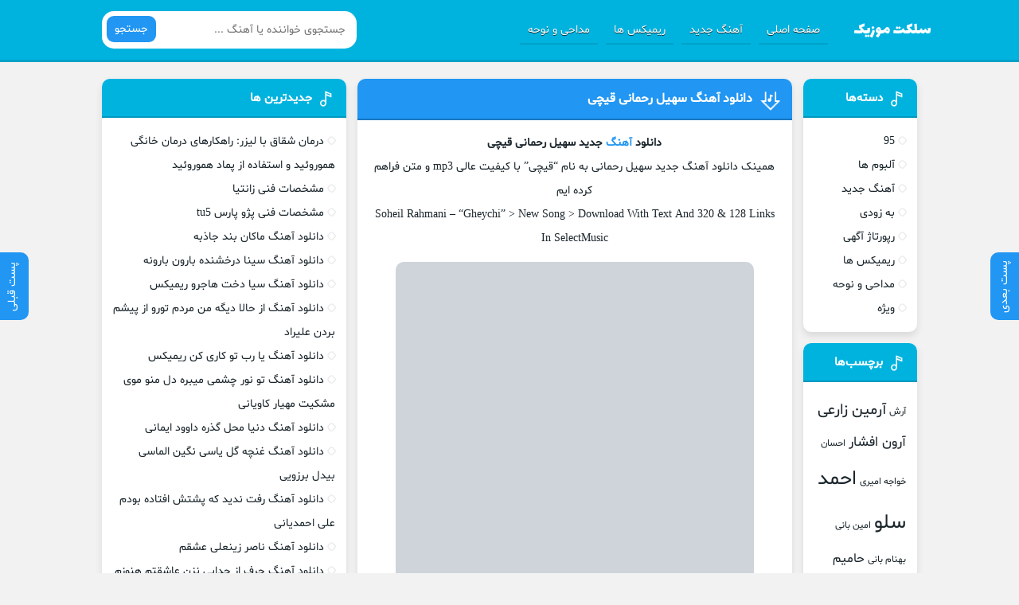

--- FILE ---
content_type: text/html; charset=UTF-8
request_url: https://selectmusic.ir/%D8%AF%D8%A7%D9%86%D9%84%D9%88%D8%AF-%D8%A2%D9%87%D9%86%DA%AF-%D8%B3%D9%87%DB%8C%D9%84-%D8%B1%D8%AD%D9%85%D8%A7%D9%86%DB%8C-%D9%82%DB%8C%DA%86%DB%8C/
body_size: 12108
content:
<!DOCTYPE html>
<html dir="rtl" lang="fa-IR" prefix="og: https://ogp.me/ns#">
<head>
<meta charset="UTF-8">
<meta name="viewport" content="width=device-width, initial-scale=1">
<title>دانلود آهنگ سهیل رحمانی قیچی - سلکت موزیک</title>

<!-- بهینه‌سازی موتور جستجو توسط Rank Math - https://rankmath.com/ -->
<meta name="description" content="&#1583;&#1575;&#1606;&#1604;&#1608;&#1583; &#1570;&#1607;&#1606;&#1711; &#1580;&#1583;&#1740;&#1583; &#1587;&#1607;&#1740;&#1604;"/>
<meta name="robots" content="index, follow, max-snippet:-1, max-video-preview:-1, max-image-preview:large"/>
<link rel="canonical" href="https://selectmusic.ir/%d8%af%d8%a7%d9%86%d9%84%d9%88%d8%af-%d8%a2%d9%87%d9%86%da%af-%d8%b3%d9%87%db%8c%d9%84-%d8%b1%d8%ad%d9%85%d8%a7%d9%86%db%8c-%d9%82%db%8c%da%86%db%8c/" />
<meta property="og:locale" content="fa_IR" />
<meta property="og:type" content="article" />
<meta property="og:title" content="دانلود آهنگ سهیل رحمانی قیچی - سلکت موزیک" />
<meta property="og:description" content="&#1583;&#1575;&#1606;&#1604;&#1608;&#1583; &#1570;&#1607;&#1606;&#1711; &#1580;&#1583;&#1740;&#1583; &#1587;&#1607;&#1740;&#1604;" />
<meta property="og:url" content="https://selectmusic.ir/%d8%af%d8%a7%d9%86%d9%84%d9%88%d8%af-%d8%a2%d9%87%d9%86%da%af-%d8%b3%d9%87%db%8c%d9%84-%d8%b1%d8%ad%d9%85%d8%a7%d9%86%db%8c-%d9%82%db%8c%da%86%db%8c/" />
<meta property="og:site_name" content="سلکت موزیک" />
<meta property="article:section" content="آهنگ جدید" />
<meta property="og:image" content="https://selectmusic.ir/wp-content/uploads/2023/05/21a1552af3d7358607777cec3484c542.jpeg" />
<meta property="og:image:secure_url" content="https://selectmusic.ir/wp-content/uploads/2023/05/21a1552af3d7358607777cec3484c542.jpeg" />
<meta property="og:image:width" content="450" />
<meta property="og:image:height" content="450" />
<meta property="og:image:alt" content="دانلود آهنگ سهیل رحمانی قیچی" />
<meta property="og:image:type" content="image/jpeg" />
<meta property="article:published_time" content="2023-05-08T10:26:04+00:00" />
<meta name="twitter:card" content="summary_large_image" />
<meta name="twitter:title" content="دانلود آهنگ سهیل رحمانی قیچی - سلکت موزیک" />
<meta name="twitter:description" content="&#1583;&#1575;&#1606;&#1604;&#1608;&#1583; &#1570;&#1607;&#1606;&#1711; &#1580;&#1583;&#1740;&#1583; &#1587;&#1607;&#1740;&#1604;" />
<meta name="twitter:image" content="https://selectmusic.ir/wp-content/uploads/2023/05/21a1552af3d7358607777cec3484c542.jpeg" />
<meta name="twitter:label1" content="نویسنده" />
<meta name="twitter:data1" content="admin" />
<meta name="twitter:label2" content="زمان خواندن" />
<meta name="twitter:data2" content="کمتر از یک دقیقه" />
<script type="application/ld+json" class="rank-math-schema">{"@context":"https://schema.org","@graph":[{"@type":["Person","Organization"],"@id":"https://selectmusic.ir/#person","name":"\u0633\u0644\u06a9\u062a \u0645\u0648\u0632\u06cc\u06a9"},{"@type":"WebSite","@id":"https://selectmusic.ir/#website","url":"https://selectmusic.ir","name":"\u0633\u0644\u06a9\u062a \u0645\u0648\u0632\u06cc\u06a9","publisher":{"@id":"https://selectmusic.ir/#person"},"inLanguage":"fa-IR"},{"@type":"ImageObject","@id":"https://selectmusic.ir/wp-content/uploads/2023/05/21a1552af3d7358607777cec3484c542.jpeg","url":"https://selectmusic.ir/wp-content/uploads/2023/05/21a1552af3d7358607777cec3484c542.jpeg","width":"450","height":"450","inLanguage":"fa-IR"},{"@type":"WebPage","@id":"https://selectmusic.ir/%d8%af%d8%a7%d9%86%d9%84%d9%88%d8%af-%d8%a2%d9%87%d9%86%da%af-%d8%b3%d9%87%db%8c%d9%84-%d8%b1%d8%ad%d9%85%d8%a7%d9%86%db%8c-%d9%82%db%8c%da%86%db%8c/#webpage","url":"https://selectmusic.ir/%d8%af%d8%a7%d9%86%d9%84%d9%88%d8%af-%d8%a2%d9%87%d9%86%da%af-%d8%b3%d9%87%db%8c%d9%84-%d8%b1%d8%ad%d9%85%d8%a7%d9%86%db%8c-%d9%82%db%8c%da%86%db%8c/","name":"\u062f\u0627\u0646\u0644\u0648\u062f \u0622\u0647\u0646\u06af \u0633\u0647\u06cc\u0644 \u0631\u062d\u0645\u0627\u0646\u06cc \u0642\u06cc\u0686\u06cc - \u0633\u0644\u06a9\u062a \u0645\u0648\u0632\u06cc\u06a9","datePublished":"2023-05-08T10:26:04+00:00","dateModified":"2023-05-08T10:26:04+00:00","isPartOf":{"@id":"https://selectmusic.ir/#website"},"primaryImageOfPage":{"@id":"https://selectmusic.ir/wp-content/uploads/2023/05/21a1552af3d7358607777cec3484c542.jpeg"},"inLanguage":"fa-IR"},{"@type":"Person","@id":"https://selectmusic.ir/author/admin/","name":"admin","url":"https://selectmusic.ir/author/admin/","image":{"@type":"ImageObject","@id":"https://secure.gravatar.com/avatar/1ba136ed2af13b518e077e8434d68997eabc33c7368f68e784d0d1d4891977f1?s=96&amp;d=mm&amp;r=g","url":"https://secure.gravatar.com/avatar/1ba136ed2af13b518e077e8434d68997eabc33c7368f68e784d0d1d4891977f1?s=96&amp;d=mm&amp;r=g","caption":"admin","inLanguage":"fa-IR"},"sameAs":["http://selectmusic.ir"]},{"@type":"BlogPosting","headline":"\u062f\u0627\u0646\u0644\u0648\u062f \u0622\u0647\u0646\u06af \u0633\u0647\u06cc\u0644 \u0631\u062d\u0645\u0627\u0646\u06cc \u0642\u06cc\u0686\u06cc - \u0633\u0644\u06a9\u062a \u0645\u0648\u0632\u06cc\u06a9","datePublished":"2023-05-08T10:26:04+00:00","dateModified":"2023-05-08T10:26:04+00:00","articleSection":"\u0622\u0647\u0646\u06af \u062c\u062f\u06cc\u062f, \u0648\u06cc\u0698\u0647","author":{"@id":"https://selectmusic.ir/author/admin/","name":"admin"},"publisher":{"@id":"https://selectmusic.ir/#person"},"description":"&#1583;&#1575;&#1606;&#1604;&#1608;&#1583; &#1570;&#1607;&#1606;&#1711; &#1580;&#1583;&#1740;&#1583; &#1587;&#1607;&#1740;&#1604;","name":"\u062f\u0627\u0646\u0644\u0648\u062f \u0622\u0647\u0646\u06af \u0633\u0647\u06cc\u0644 \u0631\u062d\u0645\u0627\u0646\u06cc \u0642\u06cc\u0686\u06cc - \u0633\u0644\u06a9\u062a \u0645\u0648\u0632\u06cc\u06a9","@id":"https://selectmusic.ir/%d8%af%d8%a7%d9%86%d9%84%d9%88%d8%af-%d8%a2%d9%87%d9%86%da%af-%d8%b3%d9%87%db%8c%d9%84-%d8%b1%d8%ad%d9%85%d8%a7%d9%86%db%8c-%d9%82%db%8c%da%86%db%8c/#richSnippet","isPartOf":{"@id":"https://selectmusic.ir/%d8%af%d8%a7%d9%86%d9%84%d9%88%d8%af-%d8%a2%d9%87%d9%86%da%af-%d8%b3%d9%87%db%8c%d9%84-%d8%b1%d8%ad%d9%85%d8%a7%d9%86%db%8c-%d9%82%db%8c%da%86%db%8c/#webpage"},"image":{"@id":"https://selectmusic.ir/wp-content/uploads/2023/05/21a1552af3d7358607777cec3484c542.jpeg"},"inLanguage":"fa-IR","mainEntityOfPage":{"@id":"https://selectmusic.ir/%d8%af%d8%a7%d9%86%d9%84%d9%88%d8%af-%d8%a2%d9%87%d9%86%da%af-%d8%b3%d9%87%db%8c%d9%84-%d8%b1%d8%ad%d9%85%d8%a7%d9%86%db%8c-%d9%82%db%8c%da%86%db%8c/#webpage"}}]}</script>
<!-- /افزونه سئو ورپرس Rank Math -->

<link rel="alternate" type="application/rss+xml" title="سلکت موزیک &raquo; دانلود آهنگ سهیل رحمانی قیچی خوراک دیدگاه‌ها" href="https://selectmusic.ir/%d8%af%d8%a7%d9%86%d9%84%d9%88%d8%af-%d8%a2%d9%87%d9%86%da%af-%d8%b3%d9%87%db%8c%d9%84-%d8%b1%d8%ad%d9%85%d8%a7%d9%86%db%8c-%d9%82%db%8c%da%86%db%8c/feed/" />
<link rel="alternate" title="oEmbed (JSON)" type="application/json+oembed" href="https://selectmusic.ir/wp-json/oembed/1.0/embed?url=https%3A%2F%2Fselectmusic.ir%2F%25d8%25af%25d8%25a7%25d9%2586%25d9%2584%25d9%2588%25d8%25af-%25d8%25a2%25d9%2587%25d9%2586%25da%25af-%25d8%25b3%25d9%2587%25db%258c%25d9%2584-%25d8%25b1%25d8%25ad%25d9%2585%25d8%25a7%25d9%2586%25db%258c-%25d9%2582%25db%258c%25da%2586%25db%258c%2F" />
<link rel="alternate" title="oEmbed (XML)" type="text/xml+oembed" href="https://selectmusic.ir/wp-json/oembed/1.0/embed?url=https%3A%2F%2Fselectmusic.ir%2F%25d8%25af%25d8%25a7%25d9%2586%25d9%2584%25d9%2588%25d8%25af-%25d8%25a2%25d9%2587%25d9%2586%25da%25af-%25d8%25b3%25d9%2587%25db%258c%25d9%2584-%25d8%25b1%25d8%25ad%25d9%2585%25d8%25a7%25d9%2586%25db%258c-%25d9%2582%25db%258c%25da%2586%25db%258c%2F&#038;format=xml" />
<style id='wp-img-auto-sizes-contain-inline-css' type='text/css'>
img:is([sizes=auto i],[sizes^="auto," i]){contain-intrinsic-size:3000px 1500px}
/*# sourceURL=wp-img-auto-sizes-contain-inline-css */
</style>
<style id='classic-theme-styles-inline-css' type='text/css'>
/*! This file is auto-generated */
.wp-block-button__link{color:#fff;background-color:#32373c;border-radius:9999px;box-shadow:none;text-decoration:none;padding:calc(.667em + 2px) calc(1.333em + 2px);font-size:1.125em}.wp-block-file__button{background:#32373c;color:#fff;text-decoration:none}
/*# sourceURL=/wp-includes/css/classic-themes.min.css */
</style>
<link rel='stylesheet' id='shabnam-css' href='https://selectmusic.ir/wp-content/themes/Musiceet/css/shabnam.css' type='text/css' media='all' />
<link rel='stylesheet' id='style-css' href='https://selectmusic.ir/wp-content/themes/Musiceet/style.css' type='text/css' media='all' />
<link rel="https://api.w.org/" href="https://selectmusic.ir/wp-json/" /><link rel="alternate" title="JSON" type="application/json" href="https://selectmusic.ir/wp-json/wp/v2/posts/4594" /><link rel="EditURI" type="application/rsd+xml" title="RSD" href="https://selectmusic.ir/xmlrpc.php?rsd" />
<meta name="generator" content="WordPress 6.9" />
<link rel='shortlink' href='https://selectmusic.ir/?p=4594' />
<link rel="icon" type="image/png" href="https://selectmusic.ir/wp-content/themes/Musiceet/favicon.png">
<meta name="theme-color" content="#3282b8">
	<meta name="google-site-verification" content="QB_gHIhF4HGmvIPCMrLOCkY1jpoh_jjAN02_gtFtU8Y" />
<style id='global-styles-inline-css' type='text/css'>
:root{--wp--preset--aspect-ratio--square: 1;--wp--preset--aspect-ratio--4-3: 4/3;--wp--preset--aspect-ratio--3-4: 3/4;--wp--preset--aspect-ratio--3-2: 3/2;--wp--preset--aspect-ratio--2-3: 2/3;--wp--preset--aspect-ratio--16-9: 16/9;--wp--preset--aspect-ratio--9-16: 9/16;--wp--preset--color--black: #000000;--wp--preset--color--cyan-bluish-gray: #abb8c3;--wp--preset--color--white: #ffffff;--wp--preset--color--pale-pink: #f78da7;--wp--preset--color--vivid-red: #cf2e2e;--wp--preset--color--luminous-vivid-orange: #ff6900;--wp--preset--color--luminous-vivid-amber: #fcb900;--wp--preset--color--light-green-cyan: #7bdcb5;--wp--preset--color--vivid-green-cyan: #00d084;--wp--preset--color--pale-cyan-blue: #8ed1fc;--wp--preset--color--vivid-cyan-blue: #0693e3;--wp--preset--color--vivid-purple: #9b51e0;--wp--preset--gradient--vivid-cyan-blue-to-vivid-purple: linear-gradient(135deg,rgb(6,147,227) 0%,rgb(155,81,224) 100%);--wp--preset--gradient--light-green-cyan-to-vivid-green-cyan: linear-gradient(135deg,rgb(122,220,180) 0%,rgb(0,208,130) 100%);--wp--preset--gradient--luminous-vivid-amber-to-luminous-vivid-orange: linear-gradient(135deg,rgb(252,185,0) 0%,rgb(255,105,0) 100%);--wp--preset--gradient--luminous-vivid-orange-to-vivid-red: linear-gradient(135deg,rgb(255,105,0) 0%,rgb(207,46,46) 100%);--wp--preset--gradient--very-light-gray-to-cyan-bluish-gray: linear-gradient(135deg,rgb(238,238,238) 0%,rgb(169,184,195) 100%);--wp--preset--gradient--cool-to-warm-spectrum: linear-gradient(135deg,rgb(74,234,220) 0%,rgb(151,120,209) 20%,rgb(207,42,186) 40%,rgb(238,44,130) 60%,rgb(251,105,98) 80%,rgb(254,248,76) 100%);--wp--preset--gradient--blush-light-purple: linear-gradient(135deg,rgb(255,206,236) 0%,rgb(152,150,240) 100%);--wp--preset--gradient--blush-bordeaux: linear-gradient(135deg,rgb(254,205,165) 0%,rgb(254,45,45) 50%,rgb(107,0,62) 100%);--wp--preset--gradient--luminous-dusk: linear-gradient(135deg,rgb(255,203,112) 0%,rgb(199,81,192) 50%,rgb(65,88,208) 100%);--wp--preset--gradient--pale-ocean: linear-gradient(135deg,rgb(255,245,203) 0%,rgb(182,227,212) 50%,rgb(51,167,181) 100%);--wp--preset--gradient--electric-grass: linear-gradient(135deg,rgb(202,248,128) 0%,rgb(113,206,126) 100%);--wp--preset--gradient--midnight: linear-gradient(135deg,rgb(2,3,129) 0%,rgb(40,116,252) 100%);--wp--preset--font-size--small: 13px;--wp--preset--font-size--medium: 20px;--wp--preset--font-size--large: 36px;--wp--preset--font-size--x-large: 42px;--wp--preset--spacing--20: 0.44rem;--wp--preset--spacing--30: 0.67rem;--wp--preset--spacing--40: 1rem;--wp--preset--spacing--50: 1.5rem;--wp--preset--spacing--60: 2.25rem;--wp--preset--spacing--70: 3.38rem;--wp--preset--spacing--80: 5.06rem;--wp--preset--shadow--natural: 6px 6px 9px rgba(0, 0, 0, 0.2);--wp--preset--shadow--deep: 12px 12px 50px rgba(0, 0, 0, 0.4);--wp--preset--shadow--sharp: 6px 6px 0px rgba(0, 0, 0, 0.2);--wp--preset--shadow--outlined: 6px 6px 0px -3px rgb(255, 255, 255), 6px 6px rgb(0, 0, 0);--wp--preset--shadow--crisp: 6px 6px 0px rgb(0, 0, 0);}:where(.is-layout-flex){gap: 0.5em;}:where(.is-layout-grid){gap: 0.5em;}body .is-layout-flex{display: flex;}.is-layout-flex{flex-wrap: wrap;align-items: center;}.is-layout-flex > :is(*, div){margin: 0;}body .is-layout-grid{display: grid;}.is-layout-grid > :is(*, div){margin: 0;}:where(.wp-block-columns.is-layout-flex){gap: 2em;}:where(.wp-block-columns.is-layout-grid){gap: 2em;}:where(.wp-block-post-template.is-layout-flex){gap: 1.25em;}:where(.wp-block-post-template.is-layout-grid){gap: 1.25em;}.has-black-color{color: var(--wp--preset--color--black) !important;}.has-cyan-bluish-gray-color{color: var(--wp--preset--color--cyan-bluish-gray) !important;}.has-white-color{color: var(--wp--preset--color--white) !important;}.has-pale-pink-color{color: var(--wp--preset--color--pale-pink) !important;}.has-vivid-red-color{color: var(--wp--preset--color--vivid-red) !important;}.has-luminous-vivid-orange-color{color: var(--wp--preset--color--luminous-vivid-orange) !important;}.has-luminous-vivid-amber-color{color: var(--wp--preset--color--luminous-vivid-amber) !important;}.has-light-green-cyan-color{color: var(--wp--preset--color--light-green-cyan) !important;}.has-vivid-green-cyan-color{color: var(--wp--preset--color--vivid-green-cyan) !important;}.has-pale-cyan-blue-color{color: var(--wp--preset--color--pale-cyan-blue) !important;}.has-vivid-cyan-blue-color{color: var(--wp--preset--color--vivid-cyan-blue) !important;}.has-vivid-purple-color{color: var(--wp--preset--color--vivid-purple) !important;}.has-black-background-color{background-color: var(--wp--preset--color--black) !important;}.has-cyan-bluish-gray-background-color{background-color: var(--wp--preset--color--cyan-bluish-gray) !important;}.has-white-background-color{background-color: var(--wp--preset--color--white) !important;}.has-pale-pink-background-color{background-color: var(--wp--preset--color--pale-pink) !important;}.has-vivid-red-background-color{background-color: var(--wp--preset--color--vivid-red) !important;}.has-luminous-vivid-orange-background-color{background-color: var(--wp--preset--color--luminous-vivid-orange) !important;}.has-luminous-vivid-amber-background-color{background-color: var(--wp--preset--color--luminous-vivid-amber) !important;}.has-light-green-cyan-background-color{background-color: var(--wp--preset--color--light-green-cyan) !important;}.has-vivid-green-cyan-background-color{background-color: var(--wp--preset--color--vivid-green-cyan) !important;}.has-pale-cyan-blue-background-color{background-color: var(--wp--preset--color--pale-cyan-blue) !important;}.has-vivid-cyan-blue-background-color{background-color: var(--wp--preset--color--vivid-cyan-blue) !important;}.has-vivid-purple-background-color{background-color: var(--wp--preset--color--vivid-purple) !important;}.has-black-border-color{border-color: var(--wp--preset--color--black) !important;}.has-cyan-bluish-gray-border-color{border-color: var(--wp--preset--color--cyan-bluish-gray) !important;}.has-white-border-color{border-color: var(--wp--preset--color--white) !important;}.has-pale-pink-border-color{border-color: var(--wp--preset--color--pale-pink) !important;}.has-vivid-red-border-color{border-color: var(--wp--preset--color--vivid-red) !important;}.has-luminous-vivid-orange-border-color{border-color: var(--wp--preset--color--luminous-vivid-orange) !important;}.has-luminous-vivid-amber-border-color{border-color: var(--wp--preset--color--luminous-vivid-amber) !important;}.has-light-green-cyan-border-color{border-color: var(--wp--preset--color--light-green-cyan) !important;}.has-vivid-green-cyan-border-color{border-color: var(--wp--preset--color--vivid-green-cyan) !important;}.has-pale-cyan-blue-border-color{border-color: var(--wp--preset--color--pale-cyan-blue) !important;}.has-vivid-cyan-blue-border-color{border-color: var(--wp--preset--color--vivid-cyan-blue) !important;}.has-vivid-purple-border-color{border-color: var(--wp--preset--color--vivid-purple) !important;}.has-vivid-cyan-blue-to-vivid-purple-gradient-background{background: var(--wp--preset--gradient--vivid-cyan-blue-to-vivid-purple) !important;}.has-light-green-cyan-to-vivid-green-cyan-gradient-background{background: var(--wp--preset--gradient--light-green-cyan-to-vivid-green-cyan) !important;}.has-luminous-vivid-amber-to-luminous-vivid-orange-gradient-background{background: var(--wp--preset--gradient--luminous-vivid-amber-to-luminous-vivid-orange) !important;}.has-luminous-vivid-orange-to-vivid-red-gradient-background{background: var(--wp--preset--gradient--luminous-vivid-orange-to-vivid-red) !important;}.has-very-light-gray-to-cyan-bluish-gray-gradient-background{background: var(--wp--preset--gradient--very-light-gray-to-cyan-bluish-gray) !important;}.has-cool-to-warm-spectrum-gradient-background{background: var(--wp--preset--gradient--cool-to-warm-spectrum) !important;}.has-blush-light-purple-gradient-background{background: var(--wp--preset--gradient--blush-light-purple) !important;}.has-blush-bordeaux-gradient-background{background: var(--wp--preset--gradient--blush-bordeaux) !important;}.has-luminous-dusk-gradient-background{background: var(--wp--preset--gradient--luminous-dusk) !important;}.has-pale-ocean-gradient-background{background: var(--wp--preset--gradient--pale-ocean) !important;}.has-electric-grass-gradient-background{background: var(--wp--preset--gradient--electric-grass) !important;}.has-midnight-gradient-background{background: var(--wp--preset--gradient--midnight) !important;}.has-small-font-size{font-size: var(--wp--preset--font-size--small) !important;}.has-medium-font-size{font-size: var(--wp--preset--font-size--medium) !important;}.has-large-font-size{font-size: var(--wp--preset--font-size--large) !important;}.has-x-large-font-size{font-size: var(--wp--preset--font-size--x-large) !important;}
/*# sourceURL=global-styles-inline-css */
</style>
</head>
<body>
<header class="header">
<div class="width flex">
<nav class="flex">
<a class="textlogo2" href="https://selectmusic.ir" title="سلکت موزیک" rel="home"><img alt="سلکت موزیک" src="https://selectmusic.ir/wp-content/uploads/2023/01/selectmusic.png" width="100" height="38"><span>سلکت موزیک</span></a>
<ul class="flex"><li id="menu-item-2374" class="menu-item menu-item-type-custom menu-item-object-custom menu-item-home menu-item-2374"><a href="https://selectmusic.ir">صفحه اصلی</a></li>
<li id="menu-item-2371" class="menu-item menu-item-type-taxonomy menu-item-object-category current-post-ancestor current-menu-parent current-post-parent menu-item-2371"><a href="https://selectmusic.ir/category/%d8%a2%d9%87%d9%86%da%af-%d8%ac%d8%af%db%8c%d8%af/">آهنگ جدید</a></li>
<li id="menu-item-2372" class="menu-item menu-item-type-taxonomy menu-item-object-category menu-item-2372"><a href="https://selectmusic.ir/category/%d8%b1%db%8c%d9%85%db%8c%da%a9%d8%b3-%d9%87%d8%a7/">ریمیکس ها</a></li>
<li id="menu-item-2373" class="menu-item menu-item-type-taxonomy menu-item-object-category menu-item-2373"><a href="https://selectmusic.ir/category/%d9%85%d8%af%d8%a7%d8%ad%db%8c-%d9%88-%d9%86%d9%88%d8%ad%d9%87/">مداحی و نوحه</a></li>
</ul></nav>
<form class="search flex" method="get" action="https://selectmusic.ir">
<input name="s" value="" placeholder="جستجوی خواننده یا آهنگ ..." type="text" required="required" oninvalid="this.setCustomValidity('لطفا متنی برای جستجو انتخاب کنيد')" oninput="setCustomValidity('')">
<button>جستجو</button>
</form>
</div>
</header>
<div class="width flex2">
<div class="mright flex">
<div class="mcenter">
<a class="vebeetnext" href="https://selectmusic.ir/%d8%af%d8%a7%d9%86%d9%84%d9%88%d8%af-%d8%a2%d9%87%d9%86%da%af-la-lecon-particuliere/" rel="next"><span>پست بعدی</span></a><a class="vebeetpre" href="https://selectmusic.ir/%d8%af%d8%a7%d9%86%d9%84%d9%88%d8%af-%d8%a2%d9%87%d9%86%da%af-%d8%a8%db%8c-%d9%88%d9%81%d8%a7%db%8c%db%8c-%da%a9%d8%b1%d8%af%d9%87-%d8%a7%db%8c-%d9%86%d9%85%db%8c%d8%a8%db%8c%d9%86%db%8c-%d9%88%d9%81/" rel="prev"><span>پست قبلی</span></a><article class="posts">
<header>
<h1><a title="دانلود آهنگ سهیل رحمانی قیچی" rel="bookmark" href="https://selectmusic.ir/%d8%af%d8%a7%d9%86%d9%84%d9%88%d8%af-%d8%a2%d9%87%d9%86%da%af-%d8%b3%d9%87%db%8c%d9%84-%d8%b1%d8%ad%d9%85%d8%a7%d9%86%db%8c-%d9%82%db%8c%da%86%db%8c/">دانلود آهنگ سهیل رحمانی قیچی</a></h1>
</header>
<div class="the_content">
<div>
<p><strong>&#1583;&#1575;&#1606;&#1604;&#1608;&#1583; <a href="https://selectmusic.ir/download/" title="&#1570;&#1607;&#1606;&#1711;" target="_blank" class="auto-link" rel="noopener">&#1570;&#1607;&#1606;&#1711;</a> &#1580;&#1583;&#1740;&#1583; &#1587;&#1607;&#1740;&#1604; &#1585;&#1581;&#1605;&#1575;&#1606;&#1740; &#1602;&#1740;&#1670;&#1740;</strong></p>
<p>&#1607;&#1605;&#1740;&#1606;&#1705; &#1583;&#1575;&#1606;&#1604;&#1608;&#1583; &#1570;&#1607;&#1606;&#1711; &#1580;&#1583;&#1740;&#1583; &#1587;&#1607;&#1740;&#1604; &#1585;&#1581;&#1605;&#1575;&#1606;&#1740; &#1576;&#1607; &#1606;&#1575;&#1605; &ldquo;&#1602;&#1740;&#1670;&#1740;&rdquo; &#1576;&#1575; &#1705;&#1740;&#1601;&#1740;&#1578; &#1593;&#1575;&#1604;&#1740; mp3 &#1608; &#1605;&#1578;&#1606; &#1601;&#1585;&#1575;&#1607;&#1605; &#1705;&#1585;&#1583;&#1607; &#1575;&#1740;&#1605;</p>
<p>Soheil Rahmani &ndash; &ldquo;Gheychi&rdquo; &gt; New Song &gt; Download With Text And 320 &amp; 128 Links In SelectMusic</p>
<p><img fetchpriority="high" data-lazyloaded="1" src="[data-uri]" decoding="async" class="alignnone size-full wp-image-43674" data-src="https://musico.ir/wp-content/uploads/2023/05/Soheil-Rahmani-Gheychi.jpg" alt="Soheil Rahmani Gheychi &#1583;&#1575;&#1606;&#1604;&#1608;&#1583; &#1570;&#1607;&#1606;&#1711; &#1587;&#1607;&#1740;&#1604; &#1585;&#1581;&#1605;&#1575;&#1606;&#1740; &#1602;&#1740;&#1670;&#1740;" width="450" height="450" data-srcset="https://musico.ir/wp-content/uploads/2023/05/Soheil-Rahmani-Gheychi.jpg 450w, https://musico.ir/wp-content/uploads/2023/05/Soheil-Rahmani-Gheychi-300x300.jpg 300w, https://musico.ir/wp-content/uploads/2023/05/Soheil-Rahmani-Gheychi-120x120.jpg 120w" data-sizes="(max-width: 450px) 100vw, 450px" title="&#1583;&#1575;&#1606;&#1604;&#1608;&#1583; &#1570;&#1607;&#1606;&#1711; &#1587;&#1607;&#1740;&#1604; &#1585;&#1581;&#1605;&#1575;&#1606;&#1740; &#1602;&#1740;&#1670;&#1740;"></p>
<p><span id="more-43673"></span></p>
<h3>&#1605;&#1578;&#1606; &#1570;&#1607;&#1606;&#1711; &#1602;&#1740;&#1670;&#1740; &#1587;&#1607;&#1740;&#1604; &#1585;&#1581;&#1605;&#1575;&#1606;&#1740;</h3>
<p>&#9472;&#9472;&#9472;&#9472;&#9508; &#9833;&#9834;&#9835;&#9834;&#9833; &#9500;&#9472;&#9472;&#9472;&#9472;</p>
<p>&#1740;&#1607; &#1570;&#1607;&#1606;&#1711; &#1585;&#1608; &#1578;&#1705;&#1585;&#1575;&#1585; &#1587;&#1740;&#1711;&#1575;&#1585; &#1662;&#1588;&#1578; &#1587;&#1740;&#1711;&#1575;&#1585;&hellip; &#9833;&#9834;<br />&#1589;&#1576;&#1581; &#1578;&#1575; &#1588;&#1576; &#1602;&#1601;&#1604;&#1740; &#1586;&#1583;&#1605; &#1740;&#1575; &#1585;&#1608; &#1587;&#1602;&#1601; &#1740;&#1575; &#1585;&#1608; &#1583;&#1740;&#1608;&#1575;&#1585;!!<br />&#1581;&#1587; &#1608; &#1581;&#1575;&#1604; &#1607;&#1740;&#1670;&#1740; &#1606;&#1609; &#1705;&#1607; &#1605;&#1606;&#1608; &#1576;&#1705;&#1606;&#1607; &#1578;&#1740;&#1605;&#1575;&#1585;&hellip; &#9833;&#9834;<br />&#1670;&#1588;&#1605;&#1575;&#1605; &#1605;&#1579;&#1604; &#1705;&#1575;&#1587;&#1607; &#1582;&#1608;&#1606; &#1588;&#1583;&#1607; &#1576;&#1587; &#1705;&#1607; &#1576;&#1740;&#1583;&#1575;&#1585; &#1576;&#1608;&#1583;&#1605; &#1578;&#1608;&#1609; &#1601;&#1705;&#1585;&#1578;<br />&#1607;&#1605;&#1607; &#1583;&#1606;&#1740;&#1575;&#1605; &#1588;&#1583;&#1607; &#1588;&#1705;&#1604;&#1578; &#1670;&#1585;&#1575; &#1575;&#1601;&#1578;&#1575;&#1583;&#1605; &#9833;&#9834;<br />&#1575;&#1586; &#1670;&#1588;&#1605;&#1578; &#1605;&#1606;&#1608; &#1705;&#1588;&#1578;&#1740; &#1578;&#1608; &#1576;&#1575; &#1593;&#1588;&#1602;&#1578;!!<br />&#1581;&#1575;&#1604;&#1575; &#1588;&#1583;&#1607; &#1578;&#1606;&#1711; &#1582;&#1740;&#1604;&#1740; &#1583;&#1604; &#1583;&#1740;&#1608;&#1608;&#1606;&#1607; &#1605;&#1606; &#1576;&#1740;&#1576;&#1740;&hellip; &#9833;&#9834;<br />&#1605;&#1575; &#1705;&#1607; &#1582;&#1608;&#1576; &#1576;&#1608;&#1583;&#1740;&#1605; &#1576;&#1575; &#1607;&#1605; &#1705;&#1740; &#1585;&#1575;&#1576;&#1591;&#1605;&#1608;&#1606;&#1608; &#1705;&#1585;&#1583; &#1602;&#1740;&#1670;&#1740;&hellip; &#9833;&#9834;<br />&#1583;&#1604;&#1605; &#1605;&#1740;&#1582;&#1608;&#1575;&#1583; &#1576;&#1594;&#1604;&#1578;&#1608; &#1608;&#1604;&#1740; &#1576;&#1594;&#1604; &#1578;&#1608; &#1583;&#1740;&#1711;&#1607; &#1580;&#1575; &#1605;&#1606; &#1606;&#1740;&#1587;&#1578;<br />&#1576;&#1740;&#1575; &#1605;&#1711;&#1607; &#1602;&#1608;&#1604; &#1606;&#1583;&#1575;&#1583;&#1740; &#1607;&#1740;&#1670;&#1608;&#1602;&#1578; &#1606;&#1588;&#1607; &#1670;&#1588;&#1605;&#1575;&#1605; &#1582;&#1740;&#1587;!!</p>
<p><img data-lazyloaded="1" src="[data-uri]" width="400" height="50" decoding="async" data-src="https://vatanmusic.com/banner.min.png" title="&#1583;&#1575;&#1606;&#1604;&#1608;&#1583; &#1570;&#1607;&#1606;&#1711; &#1587;&#1607;&#1740;&#1604; &#1585;&#1581;&#1605;&#1575;&#1606;&#1740; &#1602;&#1740;&#1670;&#1740;" alt="Untitled 3 min &#1583;&#1575;&#1606;&#1604;&#1608;&#1583; &#1570;&#1607;&#1606;&#1711; &#1587;&#1607;&#1740;&#1604; &#1585;&#1581;&#1605;&#1575;&#1606;&#1740; &#1602;&#1740;&#1670;&#1740;"><br />&#1606;&#1607; &#1581;&#1587; &#1705;&#1575;&#1585;&#1740; &#1583;&#1575;&#1585;&#1605; &#1606;&#1607; &#1581;&#1575;&#1604; &#1580;&#1575;&#1604;&#1576;&#1740;&hellip; &#9833;&#9834;<br />&#1589;&#1576;&#1581; &#1705;&#1607; &#1662;&#1575;&#1605;&#1740;&#1588;&#1605; &#1578;&#1575; &#1588;&#1576; &#1578;&#1608; &#1585;&#1608; &#1605;&#1606; &#1594;&#1575;&#1604;&#1576;&#1740;&hellip;<br />&#1575;&#1606;&#1711;&#1575;&#1585; &#1575;&#1740;&#1606;&#1580;&#1575;&#1740;&#1740; &#1608;&#1604;&#1740; &#1605;&#1579;&#1604; &#1740;&#1607; &#1587;&#1575;&#1740;&#1607; &#1575;&#1740;!! &#9833;&#9834;<br />&#1605;&#1579;&#1604; &#1575;&#1608;&#1606; &#1585;&#1608;&#1586;&#1575; &#1576;&#1575;&#1605;&#1606; &#1578;&#1608; &#1607;&#1605;&#1607; &#1670;&#1740; &#1662;&#1575;&#1740;&#1607; &#1575;&#1740;&hellip;<br />&#1576;&#1587;&#1607; &#1583;&#1740;&#1711;&#1607; &#1606;&#1575;&#1604;&#1607; &#1740;&#1607; &#1585;&#1608;&#1586; &#1582;&#1608;&#1576; &#1605;&#1740;&#1588;&#1607; &#1586;&#1582;&#1605;&#1605;&hellip;<br />&#1740;&#1607; &#1585;&#1608;&#1586; &#1575;&#1586; &#1583;&#1585; &#1605;&#1740;&#1575;&#1740; &#1578;&#1608; &#1576;&#1575;&#1586; &#1605;&#1740;&#1588;&#1607; &#1576;&#1582;&#1578;&#1605;&hellip; &#9833;&#9834;<br />&#1575;&#1711;&#1607; &#1582;&#1608;&#1575;&#1576;&#1607; &#1575;&#1740;&#1606;&#1575; &#1578;&#1575; &#1588;&#1576; &#1578;&#1608;&#1740; &#1578;&#1582;&#1578;&#1605;&hellip;<br />&#1606;&#1605;&#1740;&#1582;&#1608;&#1575;&#1605; &#1740;&#1575;&#1583;&#1605; &#1576;&#1740;&#1608;&#1601;&#1578;&#1607; &#1585;&#1608;&#1586;&#1575;&#1740; &#1587;&#1582;&#1578;&#1605;!!<br />&#1581;&#1575;&#1604;&#1575; &#1588;&#1583;&#1607; &#1578;&#1606;&#1711; &#1582;&#1740;&#1604;&#1740; &#1583;&#1604; &#1583;&#1740;&#1608;&#1608;&#1606;&#1607; &#1605;&#1606; &#1576;&#1740;&#1576;&#1740;&hellip; &#9833;&#9834;<br />&#1605;&#1575; &#1705;&#1607; &#1582;&#1608;&#1576; &#1576;&#1608;&#1583;&#1740;&#1605; &#1576;&#1575; &#1607;&#1605; &#1705;&#1740; &#1585;&#1575;&#1576;&#1591;&#1605;&#1608;&#1606;&#1608; &#1705;&#1585;&#1583; &#1602;&#1740;&#1670;&#1740;&hellip;<br />&#1583;&#1604;&#1605; &#1605;&#1740;&#1582;&#1608;&#1575;&#1583; &#1576;&#1594;&#1604; &#1578;&#1608; &#1608;&#1604;&#1740; &#1576;&#1594;&#1604; &#1578;&#1608; &#1583;&#1740;&#1711;&#1607; &#1580;&#1575; &#1605;&#1606; &#1606;&#1740;&#1587;&#1578;<br />&#1576;&#1740;&#1575; &#1605;&#1711;&#1607; &#1602;&#1608;&#1604; &#1606;&#1583;&#1575;&#1583;&#1740; &#1607;&#1740;&#1670;&#1608;&#1602;&#1578; &#1606;&#1588;&#1607; &#1670;&#1588;&#1605;&#1575;&#1605; &#1582;&#1740;&#1587;!! &#9833;&#9834;</p>
<p>&#9472;&#9472;&#9472;&#9472;&#9508; &#9833;&#9834;&#9835;&#9834;&#9833; &#9500;&#9472;&#9472;&#9472;&#9472;</p>
<h2>&#1587;&#1607;&#1740;&#1604; &#1585;&#1581;&#1605;&#1575;&#1606;&#1740; &#1602;&#1740;&#1670;&#1740;</h2>
<div id="inform-message"></div>
<p class="moybc"><span><span><a href="https://selectmusic.ir/">&#1587;&#1604;&#1705;&#1578; &#1605;&#1608;&#1586;&#1740;&#1705;</a></span> ~ <span><a href="https://selectmusic.ir/tag/%d8%b3%d9%87%db%8c%d9%84-%d8%b1%d8%ad%d9%85%d8%a7%d9%86%db%8c/">&#1587;&#1607;&#1740;&#1604; &#1585;&#1581;&#1605;&#1575;&#1606;&#1740;</a></span> ~ <span class="breadcrumb_last" aria-current="page">&#1583;&#1575;&#1606;&#1604;&#1608;&#1583; &#1570;&#1607;&#1606;&#1711; &#1587;&#1607;&#1740;&#1604; &#1585;&#1581;&#1605;&#1575;&#1606;&#1740; &#1602;&#1740;&#1670;&#1740;</span></span></p>
<div class="moyk">
<div id="pos-article-display-8320"></div>
</div>
<div class="mp3mo">
<div class="umpt"> <span><use xlink:href="#play"></use> &#1662;&#1582;&#1588; &#1570;&#1606;&#1604;&#1575;&#1740;&#1606; &#1607;&#1605;&#1740;&#1606; &#1605;&#1608;&#1586;&#1740;&#1705;</span></div>
<p><audio preload="none" src="https://files.musico.ir/siros/Soheil%20Rahmani%20-%20Gheychi%20(320).mp3" controls="controls" controlslist="noplaybackrate">&#1605;&#1585;&#1608;&#1585;&#1711;&#1585; &#1588;&#1605;&#1575; &#1575;&#1586; Player &#1587;&#1575;&#1662;&#1608;&#1585;&#1578; &#1606;&#1605;&#1740; &#1705;&#1606;&#1583;.</audio></p>
<p>&#1605;&#1608;&#1586;&#1740;&#1705; &#1576;&#1575; &#1705;&#1575;&#1608;&#1585; &#1575;&#1589;&#1604;&#1740; &#1608; &#1576;&#1583;&#1608;&#1606; &#1578;&#1711; &#1578;&#1576;&#1604;&#1740;&#1594;&#1575;&#1578;&#1740; &#1605;&#1740;&zwnj;&#1576;&#1575;&#1588;&#1583;</p>
<div class="mp3moa mof"><a rel="nofollow noopener" title="&#1583;&#1575;&#1606;&#1604;&#1608;&#1583; &#1576;&#1575; &#1705;&#1740;&#1601;&#1740;&#1578; 320" href="https://files.musico.ir/siros/Soheil%20Rahmani%20-%20Gheychi%20(320).mp3" target="_blank"> <span><use xlink:href="#dl"></use> &#1583;&#1575;&#1606;&#1604;&#1608;&#1583; &#1576;&#1575; &#1705;&#1740;&#1601;&#1740;&#1578; <span>320</span></span></a><a rel="nofollow noopener" title="&#1583;&#1575;&#1606;&#1604;&#1608;&#1583; &#1576;&#1575; &#1705;&#1740;&#1601;&#1740;&#1578; 128" href="https://files.musico.ir/siros/Soheil%20Rahmani%20-%20Gheychi%20(320).mp3" target="_blank"> <span><use xlink:href="#dl"></use> &#1583;&#1575;&#1606;&#1604;&#1608;&#1583; &#1576;&#1575; &#1705;&#1740;&#1601;&#1740;&#1578; <span>128</span></span></a></div>
<div class="moart">
<h3><a href="https://selectmusic.ir/tag/%d8%b3%d9%87%db%8c%d9%84-%d8%b1%d8%ad%d9%85%d8%a7%d9%86%db%8c/" title="&#1605;&#1588;&#1575;&#1607;&#1583;&#1607; &#1570;&#1585;&#1588;&#1740;&#1608; &#1570;&#1607;&#1606;&#1711; &#1607;&#1575;&#1740; &#1587;&#1607;&#1740;&#1604; &#1585;&#1581;&#1605;&#1575;&#1606;&#1740;"> <span><use xlink:href="#art"></use>&#1605;&#1588;&#1575;&#1607;&#1583;&#1607; &#1570;&#1585;&#1588;&#1740;&#1608; &#1570;&#1607;&#1606;&#1711; &#1607;&#1575;&#1740; &#1587;&#1607;&#1740;&#1604; &#1585;&#1581;&#1605;&#1575;&#1606;&#1740;</span></a></h3>
</div>
</div>
</div>
</div>
<footer class="flex">
<div class="social scils flex">
<h3>اشتراک گذاری در شبکه های اجتماعی</h3>
<a class="tlg" rel="nofollow" target="_blank" href="tg://msg_url?url=https://selectmusic.ir/%d8%af%d8%a7%d9%86%d9%84%d9%88%d8%af-%d8%a2%d9%87%d9%86%da%af-%d8%b3%d9%87%db%8c%d9%84-%d8%b1%d8%ad%d9%85%d8%a7%d9%86%db%8c-%d9%82%db%8c%da%86%db%8c/">تلگرام</a>
<a class="whts" rel="nofollow" target="_blank" href="whatsapp://send?text=https://selectmusic.ir/%d8%af%d8%a7%d9%86%d9%84%d9%88%d8%af-%d8%a2%d9%87%d9%86%da%af-%d8%b3%d9%87%db%8c%d9%84-%d8%b1%d8%ad%d9%85%d8%a7%d9%86%db%8c-%d9%82%db%8c%da%86%db%8c/">واتساپ</a>
<a class="lnd" rel="nofollow" target="_blank" href="https://www.linkedin.com/shareArticle?mini=true&amp;url=https://selectmusic.ir/%d8%af%d8%a7%d9%86%d9%84%d9%88%d8%af-%d8%a2%d9%87%d9%86%da%af-%d8%b3%d9%87%db%8c%d9%84-%d8%b1%d8%ad%d9%85%d8%a7%d9%86%db%8c-%d9%82%db%8c%da%86%db%8c/">لینکدین</a>
<a class="twt" rel="nofollow" target="_blank" href="https://twitter.com/home?status=https://selectmusic.ir/%d8%af%d8%a7%d9%86%d9%84%d9%88%d8%af-%d8%a2%d9%87%d9%86%da%af-%d8%b3%d9%87%db%8c%d9%84-%d8%b1%d8%ad%d9%85%d8%a7%d9%86%db%8c-%d9%82%db%8c%da%86%db%8c/">تویتر</a>
<a class="fbc" rel="nofollow" target="_blank" href="https://www.facebook.com/sharer/sharer.php?u=https://selectmusic.ir/%d8%af%d8%a7%d9%86%d9%84%d9%88%d8%af-%d8%a2%d9%87%d9%86%da%af-%d8%b3%d9%87%db%8c%d9%84-%d8%b1%d8%ad%d9%85%d8%a7%d9%86%db%8c-%d9%82%db%8c%da%86%db%8c/">فیسوک</a>
</div>
<div class="shortlink">
<h3>لینک کوتاه مطلب</h3>
<textarea onclick="javascript:this.select();" readonly="readonly">https://selectmusic.ir/l/4594/</textarea>
</div>
<ul class="flex">
<li class="cat"><a href="https://selectmusic.ir/category/%d8%a2%d9%87%d9%86%da%af-%d8%ac%d8%af%db%8c%d8%af/" rel="category tag">آهنگ جدید</a> ، <a href="https://selectmusic.ir/category/%d9%88%db%8c%da%98%d9%87/" rel="category tag">ویژه</a></li>
<li class="time">8 می 2023</li>
<li class="cmmnts">0 نظر</li>
</ul>
</footer>
</article>

<div class="sbox">
<header><h4>پست های پیشنهادی</h4></header>
<ul>
<li><a href="https://selectmusic.ir/%d8%af%d8%a7%d9%86%d9%84%d9%88%d8%af-%d8%a2%d9%87%d9%86%da%af-%d9%85%d8%a7%da%a9%d8%a7%d9%86-%d8%a8%d9%86%d8%af-%d8%ac%d8%a7%d8%b0%d8%a8%d9%87/" title="دانلود آهنگ ماکان بند جاذبه">دانلود آهنگ ماکان بند جاذبه</a></li>
<li><a href="https://selectmusic.ir/%d8%af%d8%a7%d9%86%d9%84%d9%88%d8%af-%d8%a2%d9%87%d9%86%da%af-%d8%b3%db%8c%d9%86%d8%a7-%d8%af%d8%b1%d8%ae%d8%b4%d9%86%d8%af%d9%87-%d8%a8%d8%a7%d8%b1%d9%88%d9%86-%d8%a8%d8%a7%d8%b1%d9%88%d9%86%d9%87/" title="دانلود آهنگ سینا درخشنده بارون بارونه">دانلود آهنگ سینا درخشنده بارون بارونه</a></li>
<li><a href="https://selectmusic.ir/%d8%af%d8%a7%d9%86%d9%84%d9%88%d8%af-%d8%a2%d9%87%d9%86%da%af-%d8%b3%db%8c%d8%a7-%d8%af%d8%ae%d8%aa-%d9%87%d8%a7%d8%ac%d8%b1%d9%88-%d8%b1%db%8c%d9%85%db%8c%da%a9%d8%b3/" title="دانلود آهنگ سیا دخت هاجرو ریمیکس">دانلود آهنگ سیا دخت هاجرو ریمیکس</a></li>
<li><a href="https://selectmusic.ir/%d8%af%d8%a7%d9%86%d9%84%d9%88%d8%af-%d8%a2%d9%87%d9%86%da%af-%d8%a7%d8%b2-%d8%ad%d8%a7%d9%84%d8%a7-%d8%af%db%8c%da%af%d9%87-%d9%85%d9%86-%d9%85%d8%b1%d8%af%d9%85-%d8%aa%d9%88%d8%b1%d9%88-%d8%a7%d8%b2/" title="دانلود آهنگ از حالا دیگه من مردم تورو از پیشم بردن علیراد">دانلود آهنگ از حالا دیگه من مردم تورو از پیشم بردن علیراد</a></li>
<li><a href="https://selectmusic.ir/%d8%af%d8%a7%d9%86%d9%84%d9%88%d8%af-%d8%a2%d9%87%d9%86%da%af-%db%8c%d8%a7-%d8%b1%d8%a8-%d8%aa%d9%88-%da%a9%d8%a7%d8%b1%db%8c-%da%a9%d9%86-%d8%b1%db%8c%d9%85%db%8c%da%a9%d8%b3/" title="دانلود آهنگ یا رب تو کاری کن ریمیکس">دانلود آهنگ یا رب تو کاری کن ریمیکس</a></li>
</ul>
</div>
<div class="sbox commentsfrom" id="comment_form">
<header><h4>دیدگاه خود را بگذارید</h4></header>
<form action="https://selectmusic.ir/wp-comments-post.php" method="post" id="commentform" name="commform" onsubmit="return validateForm()">
	
<div class="holder flex">
<input type="text" name="author" placeholder="نام" id="author" value="" required>
<input type="text" name="email" placeholder="ایمیل" class="mail" id="email" value="" required>
</div>
<textarea id="comment" placeholder="پیام شما" name="comment" required></textarea>
<button type="submit">ثبت نظر</button>
<input type="hidden" name="comment_post_ID" value="4594" />
<input type="hidden" name="comment_parent" id="comment_parent" value="0">
</form></div>
<ul class="answer">
</ul></div>
<aside class="sidebar right">
<section class="sbox"><header><h4>دسته‌ها</h4></header><ul>
	<li class="cat-item cat-item-96"><a href="https://selectmusic.ir/category/95/">95</a>
</li>
	<li class="cat-item cat-item-92"><a href="https://selectmusic.ir/category/%d8%a2%d9%84%d8%a8%d9%88%d9%85-%d9%87%d8%a7/">آلبوم ها</a>
</li>
	<li class="cat-item cat-item-8"><a href="https://selectmusic.ir/category/%d8%a2%d9%87%d9%86%da%af-%d8%ac%d8%af%db%8c%d8%af/">آهنگ جدید</a>
</li>
	<li class="cat-item cat-item-14"><a href="https://selectmusic.ir/category/%d8%a8%d9%87-%d8%b2%d9%88%d8%af%db%8c/">به زودی</a>
</li>
	<li class="cat-item cat-item-95"><a href="https://selectmusic.ir/category/%d8%b1%d9%be%d9%88%d8%b1%d8%aa%d8%a7%da%98-%d8%a2%da%af%d9%87%db%8c/">رپورتاژ آگهی</a>
</li>
	<li class="cat-item cat-item-10"><a href="https://selectmusic.ir/category/%d8%b1%db%8c%d9%85%db%8c%da%a9%d8%b3-%d9%87%d8%a7/">ریمیکس ها</a>
</li>
	<li class="cat-item cat-item-44"><a href="https://selectmusic.ir/category/%d9%85%d8%af%d8%a7%d8%ad%db%8c-%d9%88-%d9%86%d9%88%d8%ad%d9%87/">مداحی و نوحه</a>
</li>
	<li class="cat-item cat-item-9"><a href="https://selectmusic.ir/category/%d9%88%db%8c%da%98%d9%87/">ویژه</a>
</li>
</ul>
</section><section class="sbox"><header><h4>برچسب‌ها</h4></header><div class="tagcloud"><a href="https://selectmusic.ir/tag/%d8%a2%d8%b1%d8%b4/" class="tag-cloud-link tag-link-28 tag-link-position-1" style="font-size: 8.7636363636364pt;" aria-label="آرش (12 مورد)">آرش</a>
<a href="https://selectmusic.ir/tag/%d8%a2%d8%b1%d9%85%db%8c%d9%86-%d8%b2%d8%a7%d8%b1%d8%b9%db%8c/" class="tag-cloud-link tag-link-83 tag-link-position-2" style="font-size: 14.618181818182pt;" aria-label="آرمین زارعی (21 مورد)">آرمین زارعی</a>
<a href="https://selectmusic.ir/tag/%d8%a2%d8%b1%d9%88%d9%86-%d8%a7%d9%81%d8%b4%d8%a7%d8%b1/" class="tag-cloud-link tag-link-52 tag-link-position-3" style="font-size: 13.090909090909pt;" aria-label="آرون افشار (18 مورد)">آرون افشار</a>
<a href="https://selectmusic.ir/tag/%d8%a7%d8%ad%d8%b3%d8%a7%d9%86-%d8%ae%d9%88%d8%a7%d8%ac%d9%87-%d8%a7%d9%85%db%8c%d8%b1%db%8c/" class="tag-cloud-link tag-link-43 tag-link-position-4" style="font-size: 8.7636363636364pt;" aria-label="احسان خواجه امیری (12 مورد)">احسان خواجه امیری</a>
<a href="https://selectmusic.ir/tag/%d8%a7%d8%ad%d9%85%d8%af-%d8%b3%d9%84%d9%88/" class="tag-cloud-link tag-link-30 tag-link-position-5" style="font-size: 18.945454545455pt;" aria-label="احمد سلو (31 مورد)">احمد سلو</a>
<a href="https://selectmusic.ir/tag/%d8%a7%d9%85%db%8c%d9%86-%d8%a8%d8%a7%d9%86%db%8c/" class="tag-cloud-link tag-link-39 tag-link-position-6" style="font-size: 8.7636363636364pt;" aria-label="امین بانی (12 مورد)">امین بانی</a>
<a href="https://selectmusic.ir/tag/%d8%a8%d9%87%d9%86%d8%a7%d9%85-%d8%a8%d8%a7%d9%86%db%8c/" class="tag-cloud-link tag-link-73 tag-link-position-7" style="font-size: 8.7636363636364pt;" aria-label="بهنام بانی (12 مورد)">بهنام بانی</a>
<a href="https://selectmusic.ir/tag/%d8%ad%d8%a7%d9%85%db%8c%d9%85/" class="tag-cloud-link tag-link-20 tag-link-position-8" style="font-size: 11.818181818182pt;" aria-label="حامیم (16 مورد)">حامیم</a>
<a href="https://selectmusic.ir/tag/%d8%ad%d8%ac%d8%aa-%d8%a7%d8%b4%d8%b1%d9%81-%d8%b2%d8%a7%d8%af%d9%87/" class="tag-cloud-link tag-link-42 tag-link-position-9" style="font-size: 13.6pt;" aria-label="حجت اشرف زاده (19 مورد)">حجت اشرف زاده</a>
<a href="https://selectmusic.ir/tag/%d8%ad%d9%85%db%8c%d8%af-%d8%b9%d8%b3%da%a9%d8%b1%db%8c/" class="tag-cloud-link tag-link-57 tag-link-position-10" style="font-size: 8.7636363636364pt;" aria-label="حمید عسکری (12 مورد)">حمید عسکری</a>
<a href="https://selectmusic.ir/tag/%d8%ad%d9%85%db%8c%d8%af-%d9%87%db%8c%d8%b1%d8%a7%d8%af/" class="tag-cloud-link tag-link-2 tag-link-position-11" style="font-size: 22pt;" aria-label="حمید هیراد (42 مورد)">حمید هیراد</a>
<a href="https://selectmusic.ir/tag/%d8%b1%d8%a7%d8%ba%d8%a8/" class="tag-cloud-link tag-link-6 tag-link-position-12" style="font-size: 18.181818181818pt;" aria-label="راغب (29 مورد)">راغب</a>
<a href="https://selectmusic.ir/tag/%d8%b1%d8%a7%d9%85%db%8c%d9%86-%d8%aa%d8%ac%d9%86%da%af%db%8c/" class="tag-cloud-link tag-link-118 tag-link-position-13" style="font-size: 8pt;" aria-label="رامین تجنگی (11 مورد)">رامین تجنگی</a>
<a href="https://selectmusic.ir/tag/%d8%b1%d8%b6%d8%a7-%d8%a8%d9%87%d8%b1%d8%a7%d9%85/" class="tag-cloud-link tag-link-85 tag-link-position-14" style="font-size: 11.818181818182pt;" aria-label="رضا بهرام (16 مورد)">رضا بهرام</a>
<a href="https://selectmusic.ir/tag/%d8%b1%d8%b6%d8%a7-%d8%b5%d8%a7%d8%af%d9%82%db%8c/" class="tag-cloud-link tag-link-12 tag-link-position-15" style="font-size: 15.636363636364pt;" aria-label="رضا صادقی (23 مورد)">رضا صادقی</a>
<a href="https://selectmusic.ir/tag/%d8%b1%d8%b6%d8%a7-%da%a9%d8%b1%d9%85%db%8c/" class="tag-cloud-link tag-link-3 tag-link-position-16" style="font-size: 11.054545454545pt;" aria-label="رضا کرمی (15 مورد)">رضا کرمی</a>
<a href="https://selectmusic.ir/tag/%d8%b3%d8%a7%d9%85%d8%a7%d9%86-%d8%ac%d9%84%db%8c%d9%84%db%8c/" class="tag-cloud-link tag-link-41 tag-link-position-17" style="font-size: 9.7818181818182pt;" aria-label="سامان جلیلی (13 مورد)">سامان جلیلی</a>
<a href="https://selectmusic.ir/tag/%d8%b3%d9%87%db%8c%d9%84-%d9%85%d9%87%d8%b1%d8%b2%d8%a7%d8%af%da%af%d8%a7%d9%86/" class="tag-cloud-link tag-link-78 tag-link-position-18" style="font-size: 8.7636363636364pt;" aria-label="سهیل مهرزادگان (12 مورد)">سهیل مهرزادگان</a>
<a href="https://selectmusic.ir/tag/%d8%b9%d8%b1%d9%81%d8%a7%d9%86-%d8%b7%d9%87%d9%85%d8%a7%d8%b3%d8%a8%db%8c/" class="tag-cloud-link tag-link-119 tag-link-position-19" style="font-size: 11.054545454545pt;" aria-label="عرفان طهماسبی (15 مورد)">عرفان طهماسبی</a>
<a href="https://selectmusic.ir/tag/%d8%b9%d9%84%db%8c%d8%b1%d8%b6%d8%a7-%d8%b7%d9%84%db%8c%d8%b3%da%86%db%8c/" class="tag-cloud-link tag-link-17 tag-link-position-20" style="font-size: 14.109090909091pt;" aria-label="علیرضا طلیسچی (20 مورد)">علیرضا طلیسچی</a>
<a href="https://selectmusic.ir/tag/%d8%b9%d9%84%db%8c%d8%b1%d8%b6%d8%a7-%d9%82%d8%b1%d8%a8%d8%a7%d9%86%db%8c/" class="tag-cloud-link tag-link-19 tag-link-position-21" style="font-size: 11.054545454545pt;" aria-label="علیرضا قربانی (15 مورد)">علیرضا قربانی</a>
<a href="https://selectmusic.ir/tag/%d8%b9%d9%84%db%8c-%d8%b9%d8%a8%d8%af%d8%a7%d9%84%d9%85%d8%a7%d9%84%da%a9%db%8c/" class="tag-cloud-link tag-link-34 tag-link-position-22" style="font-size: 10.545454545455pt;" aria-label="علی عبدالمالکی (14 مورد)">علی عبدالمالکی</a>
<a href="https://selectmusic.ir/tag/%d9%81%d8%b1%d8%b2%d8%a7%d8%af-%d9%81%d8%b1%d8%ae/" class="tag-cloud-link tag-link-26 tag-link-position-23" style="font-size: 8.7636363636364pt;" aria-label="فرزاد فرخ (12 مورد)">فرزاد فرخ</a>
<a href="https://selectmusic.ir/tag/%d9%81%d8%b1%d8%b2%d8%a7%d8%af-%d9%81%d8%b1%d8%b2%db%8c%d9%86/" class="tag-cloud-link tag-link-63 tag-link-position-24" style="font-size: 12.581818181818pt;" aria-label="فرزاد فرزین (17 مورد)">فرزاد فرزین</a>
<a href="https://selectmusic.ir/tag/%d9%81%d8%b1%db%8c%d8%af%d9%88%d9%86-%d8%a2%d8%b3%d8%b1%d8%a7%db%8c%db%8c/" class="tag-cloud-link tag-link-36 tag-link-position-25" style="font-size: 9.7818181818182pt;" aria-label="فریدون آسرایی (13 مورد)">فریدون آسرایی</a>
<a href="https://selectmusic.ir/tag/%d9%85%d8%a7%da%a9%d8%a7%d9%86-%d8%a8%d9%86%d8%af/" class="tag-cloud-link tag-link-50 tag-link-position-26" style="font-size: 19.454545454545pt;" aria-label="ماکان بند (33 مورد)">ماکان بند</a>
<a href="https://selectmusic.ir/tag/%d9%85%d8%ac%db%8c%d8%af-%d8%b1%d8%b6%d9%88%db%8c/" class="tag-cloud-link tag-link-5 tag-link-position-27" style="font-size: 20.472727272727pt;" aria-label="مجید رضوی (36 مورد)">مجید رضوی</a>
<a href="https://selectmusic.ir/tag/%d9%85%d8%ad%d8%b3%d9%86-%d8%a7%d8%a8%d8%b1%d8%a7%d9%87%db%8c%d9%85-%d8%b2%d8%a7%d8%af%d9%87/" class="tag-cloud-link tag-link-81 tag-link-position-28" style="font-size: 13.6pt;" aria-label="محسن ابراهیم زاده (19 مورد)">محسن ابراهیم زاده</a>
<a href="https://selectmusic.ir/tag/%d9%85%d8%ad%d8%b3%d9%86-%d9%84%d8%b1%d8%b3%d8%aa%d8%a7%d9%86%db%8c/" class="tag-cloud-link tag-link-16 tag-link-position-29" style="font-size: 10.545454545455pt;" aria-label="محسن لرستانی (14 مورد)">محسن لرستانی</a>
<a href="https://selectmusic.ir/tag/%d9%85%d8%ad%d8%b3%d9%86-%da%86%d8%a7%d9%88%d8%b4%db%8c/" class="tag-cloud-link tag-link-7 tag-link-position-30" style="font-size: 18.945454545455pt;" aria-label="محسن چاوشی (31 مورد)">محسن چاوشی</a>
<a href="https://selectmusic.ir/tag/%d9%85%d8%ad%d9%85%d8%af-%d8%b9%d9%84%db%8c%d8%b2%d8%a7%d8%af%d9%87/" class="tag-cloud-link tag-link-15 tag-link-position-31" style="font-size: 8.7636363636364pt;" aria-label="محمد علیزاده (12 مورد)">محمد علیزاده</a>
<a href="https://selectmusic.ir/tag/%d9%85%d8%b1%d8%aa%d8%b6%db%8c-%d8%ac%d8%b9%d9%81%d8%b1%d8%b2%d8%a7%d8%af%d9%87/" class="tag-cloud-link tag-link-25 tag-link-position-32" style="font-size: 17.418181818182pt;" aria-label="مرتضی جعفرزاده (27 مورد)">مرتضی جعفرزاده</a>
<a href="https://selectmusic.ir/tag/%d9%85%d8%b3%d8%b9%d9%88%d8%af-%d8%ac%d9%84%db%8c%d9%84%db%8c%d8%a7%d9%86/" class="tag-cloud-link tag-link-97 tag-link-position-33" style="font-size: 8.7636363636364pt;" aria-label="مسعود جلیلیان (12 مورد)">مسعود جلیلیان</a>
<a href="https://selectmusic.ir/tag/%d9%85%d8%b3%d8%b9%d9%88%d8%af-%d8%b5%d8%a7%d8%af%d9%82%d9%84%d9%88/" class="tag-cloud-link tag-link-56 tag-link-position-34" style="font-size: 15.636363636364pt;" aria-label="مسعود صادقلو (23 مورد)">مسعود صادقلو</a>
<a href="https://selectmusic.ir/tag/%d9%85%d8%b3%db%8c%d8%ad/" class="tag-cloud-link tag-link-32 tag-link-position-35" style="font-size: 18.945454545455pt;" aria-label="مسیح (31 مورد)">مسیح</a>
<a href="https://selectmusic.ir/tag/%d9%85%d8%b9%db%8c%d9%86-%d8%b2%d8%af/" class="tag-cloud-link tag-link-18 tag-link-position-36" style="font-size: 15.127272727273pt;" aria-label="معین زد (22 مورد)">معین زد</a>
<a href="https://selectmusic.ir/tag/%d9%85%d9%87%d8%af%db%8c-%d8%a7%d8%ad%d9%85%d8%af%d9%88%d9%86%d8%af/" class="tag-cloud-link tag-link-24 tag-link-position-37" style="font-size: 8pt;" aria-label="مهدی احمدوند (11 مورد)">مهدی احمدوند</a>
<a href="https://selectmusic.ir/tag/%d9%85%db%8c%d8%ab%d9%85-%d8%a7%d8%a8%d8%b1%d8%a7%d9%87%db%8c%d9%85%db%8c/" class="tag-cloud-link tag-link-47 tag-link-position-38" style="font-size: 8.7636363636364pt;" aria-label="میثم ابراهیمی (12 مورد)">میثم ابراهیمی</a>
<a href="https://selectmusic.ir/tag/%d9%86%d9%88%d8%a7%d9%86/" class="tag-cloud-link tag-link-94 tag-link-position-39" style="font-size: 9.7818181818182pt;" aria-label="نوان (13 مورد)">نوان</a>
<a href="https://selectmusic.ir/tag/%d9%87%d9%85%d8%a7%db%8c%d9%88%d9%86-%d8%b4%d8%ac%d8%b1%db%8c%d8%a7%d9%86/" class="tag-cloud-link tag-link-77 tag-link-position-40" style="font-size: 11.054545454545pt;" aria-label="همایون شجریان (15 مورد)">همایون شجریان</a>
<a href="https://selectmusic.ir/tag/%d9%87%d9%88%d8%b1%d9%88%d8%b4-%d8%a8%d9%86%d8%af/" class="tag-cloud-link tag-link-70 tag-link-position-41" style="font-size: 9.7818181818182pt;" aria-label="هوروش بند (13 مورد)">هوروش بند</a>
<a href="https://selectmusic.ir/tag/%d9%be%d8%a7%d8%b2%d9%84-%d8%a8%d9%86%d8%af/" class="tag-cloud-link tag-link-71 tag-link-position-42" style="font-size: 8.7636363636364pt;" aria-label="پازل بند (12 مورد)">پازل بند</a>
<a href="https://selectmusic.ir/tag/%da%a9%d8%b3%d8%b1%db%8c-%d8%b2%d8%a7%d9%87%d8%af%db%8c/" class="tag-cloud-link tag-link-23 tag-link-position-43" style="font-size: 14.618181818182pt;" aria-label="کسری زاهدی (21 مورد)">کسری زاهدی</a>
<a href="https://selectmusic.ir/tag/%da%af%d8%b1%d8%b4%d8%a7-%d8%b1%d8%b6%d8%a7%db%8c%db%8c/" class="tag-cloud-link tag-link-48 tag-link-position-44" style="font-size: 16.145454545455pt;" aria-label="گرشا رضایی (24 مورد)">گرشا رضایی</a>
<a href="https://selectmusic.ir/tag/%db%8c%d9%88%d8%b3%d9%81-%d8%b2%d9%85%d8%a7%d9%86%db%8c/" class="tag-cloud-link tag-link-38 tag-link-position-45" style="font-size: 18.945454545455pt;" aria-label="یوسف زمانی (31 مورد)">یوسف زمانی</a></div>
</section></aside>


</div>
<aside class="sidebar left">
<section class="sbox"><header><h4>جدیدترین ها</h4></header><ul>
<li><a href="https://selectmusic.ir/%d8%af%d8%b1%d9%85%d8%a7%d9%86-%d8%b4%d9%82%d8%a7%d9%82-%d8%a8%d8%a7-%d9%84%db%8c%d8%b2%d8%b1-%d8%b1%d8%a7%d9%87%da%a9%d8%a7%d8%b1%d9%87%d8%a7%db%8c-%d8%af%d8%b1%d9%85%d8%a7%d9%86-%d8%ae%d8%a7%d9%86/" title="درمان شقاق با لیزر: راهکارهای درمان خانگی هموروئید و استفاده از پماد هموروئید">درمان شقاق با لیزر: راهکارهای درمان خانگی هموروئید و استفاده از پماد هموروئید</a></li>
<li><a href="https://selectmusic.ir/%d9%85%d8%b4%d8%ae%d8%b5%d8%a7%d8%aa-%d9%81%d9%86%db%8c-%d8%b2%d8%a7%d9%86%d8%aa%db%8c%d8%a7/" title="مشخصات فنی زانتیا">مشخصات فنی زانتیا</a></li>
<li><a href="https://selectmusic.ir/%d9%85%d8%b4%d8%ae%d8%b5%d8%a7%d8%aa-%d9%81%d9%86%db%8c-%d9%be%da%98%d9%88-%d9%be%d8%a7%d8%b1%d8%b3-tu5/" title="مشخصات فنی پژو پارس tu5">مشخصات فنی پژو پارس tu5</a></li>
<li><a href="https://selectmusic.ir/%d8%af%d8%a7%d9%86%d9%84%d9%88%d8%af-%d8%a2%d9%87%d9%86%da%af-%d9%85%d8%a7%da%a9%d8%a7%d9%86-%d8%a8%d9%86%d8%af-%d8%ac%d8%a7%d8%b0%d8%a8%d9%87/" title="دانلود آهنگ ماکان بند جاذبه">دانلود آهنگ ماکان بند جاذبه</a></li>
<li><a href="https://selectmusic.ir/%d8%af%d8%a7%d9%86%d9%84%d9%88%d8%af-%d8%a2%d9%87%d9%86%da%af-%d8%b3%db%8c%d9%86%d8%a7-%d8%af%d8%b1%d8%ae%d8%b4%d9%86%d8%af%d9%87-%d8%a8%d8%a7%d8%b1%d9%88%d9%86-%d8%a8%d8%a7%d8%b1%d9%88%d9%86%d9%87/" title="دانلود آهنگ سینا درخشنده بارون بارونه">دانلود آهنگ سینا درخشنده بارون بارونه</a></li>
<li><a href="https://selectmusic.ir/%d8%af%d8%a7%d9%86%d9%84%d9%88%d8%af-%d8%a2%d9%87%d9%86%da%af-%d8%b3%db%8c%d8%a7-%d8%af%d8%ae%d8%aa-%d9%87%d8%a7%d8%ac%d8%b1%d9%88-%d8%b1%db%8c%d9%85%db%8c%da%a9%d8%b3/" title="دانلود آهنگ سیا دخت هاجرو ریمیکس">دانلود آهنگ سیا دخت هاجرو ریمیکس</a></li>
<li><a href="https://selectmusic.ir/%d8%af%d8%a7%d9%86%d9%84%d9%88%d8%af-%d8%a2%d9%87%d9%86%da%af-%d8%a7%d8%b2-%d8%ad%d8%a7%d9%84%d8%a7-%d8%af%db%8c%da%af%d9%87-%d9%85%d9%86-%d9%85%d8%b1%d8%af%d9%85-%d8%aa%d9%88%d8%b1%d9%88-%d8%a7%d8%b2/" title="دانلود آهنگ از حالا دیگه من مردم تورو از پیشم بردن علیراد">دانلود آهنگ از حالا دیگه من مردم تورو از پیشم بردن علیراد</a></li>
<li><a href="https://selectmusic.ir/%d8%af%d8%a7%d9%86%d9%84%d9%88%d8%af-%d8%a2%d9%87%d9%86%da%af-%db%8c%d8%a7-%d8%b1%d8%a8-%d8%aa%d9%88-%da%a9%d8%a7%d8%b1%db%8c-%da%a9%d9%86-%d8%b1%db%8c%d9%85%db%8c%da%a9%d8%b3/" title="دانلود آهنگ یا رب تو کاری کن ریمیکس">دانلود آهنگ یا رب تو کاری کن ریمیکس</a></li>
<li><a href="https://selectmusic.ir/%d8%af%d8%a7%d9%86%d9%84%d9%88%d8%af-%d8%a2%d9%87%d9%86%da%af-%d8%aa%d9%88-%d9%86%d9%88%d8%b1-%da%86%d8%b4%d9%85%db%8c-%d9%85%db%8c%d8%a8%d8%b1%d9%87-%d8%af%d9%84-%d9%85%d9%86%d9%88-%d9%85%d9%88%db%8c/" title="دانلود آهنگ تو نور چشمی میبره دل منو موی مشکیت مهیار کاویانی">دانلود آهنگ تو نور چشمی میبره دل منو موی مشکیت مهیار کاویانی</a></li>
<li><a href="https://selectmusic.ir/%d8%af%d8%a7%d9%86%d9%84%d9%88%d8%af-%d8%a2%d9%87%d9%86%da%af-%d8%af%d9%86%db%8c%d8%a7-%d9%85%d8%ad%d9%84-%da%af%d8%b0%d8%b1%d9%87-%d8%af%d8%a7%d9%88%d9%88%d8%af-%d8%a7%db%8c%d9%85%d8%a7%d9%86%db%8c/" title="دانلود آهنگ دنیا محل گذره داوود ایمانی">دانلود آهنگ دنیا محل گذره داوود ایمانی</a></li>
<li><a href="https://selectmusic.ir/%d8%af%d8%a7%d9%86%d9%84%d9%88%d8%af-%d8%a2%d9%87%d9%86%da%af-%d8%ba%d9%86%da%86%d9%87-%da%af%d9%84-%db%8c%d8%a7%d8%b3%db%8c-%d9%86%da%af%db%8c%d9%86-%d8%a7%d9%84%d9%85%d8%a7%d8%b3%db%8c-%d8%a8%db%8c/" title="دانلود آهنگ غنچه گل یاسی نگین الماسی بیدل برزویی">دانلود آهنگ غنچه گل یاسی نگین الماسی بیدل برزویی</a></li>
<li><a href="https://selectmusic.ir/%d8%af%d8%a7%d9%86%d9%84%d9%88%d8%af-%d8%a2%d9%87%d9%86%da%af-%d8%b1%d9%81%d8%aa-%d9%86%d8%af%db%8c%d8%af-%da%a9%d9%87-%d9%be%d8%b4%d8%aa%d8%b4-%d8%a7%d9%81%d8%aa%d8%a7%d8%af%d9%87-%d8%a8%d9%88%d8%af/" title="دانلود آهنگ رفت ندید که پشتش افتاده بودم علی احمدیانی">دانلود آهنگ رفت ندید که پشتش افتاده بودم علی احمدیانی</a></li>
<li><a href="https://selectmusic.ir/%d8%af%d8%a7%d9%86%d9%84%d9%88%d8%af-%d8%a2%d9%87%d9%86%da%af-%d9%86%d8%a7%d8%b5%d8%b1-%d8%b2%db%8c%d9%86%d8%b9%d9%84%db%8c-%d8%b9%d8%b4%d9%82%d9%85/" title="دانلود آهنگ ناصر زینعلی عشقم">دانلود آهنگ ناصر زینعلی عشقم</a></li>
<li><a href="https://selectmusic.ir/%d8%af%d8%a7%d9%86%d9%84%d9%88%d8%af-%d8%a2%d9%87%d9%86%da%af-%d8%ad%d8%b1%d9%81-%d8%a7%d8%b2-%d8%ac%d8%af%d8%a7%db%8c%db%8c-%d9%86%d8%b2%d9%86-%d8%b9%d8%a7%d8%b4%d9%82%d8%aa%d9%85-%d9%87%d9%86%d9%88/" title="دانلود آهنگ حرف از جدایی نزن عاشقتم هنوزم مرتضی جوان">دانلود آهنگ حرف از جدایی نزن عاشقتم هنوزم مرتضی جوان</a></li>
<li><a href="https://selectmusic.ir/%d8%af%d8%a7%d9%86%d9%84%d9%88%d8%af-%d8%a2%d9%87%d9%86%da%af-%d8%a7%d9%85%db%8c%d8%b1-%d8%ad%d8%a7%d9%81%d8%b8-%d8%a8%d8%b3%d9%87-%d8%a8%db%8c%d8%a7/" title="دانلود آهنگ امیر حافظ بسه بیا">دانلود آهنگ امیر حافظ بسه بیا</a></li>
<li><a href="https://selectmusic.ir/%d8%af%d8%a7%d9%86%d9%84%d9%88%d8%af-%d8%a2%d9%87%d9%86%da%af-%d9%81%d8%b1%d9%87%d8%a7%d8%af%d9%85-%d8%b4%db%8c%d8%b1%db%8c%d9%86%d9%85-%da%a9%d8%ac%d8%a7%db%8c%db%8c-%d8%b9%d9%84%db%8c-%d8%ac%d9%88/" title="دانلود آهنگ فرهادم شیرینم کجایی علی جواد زاده">دانلود آهنگ فرهادم شیرینم کجایی علی جواد زاده</a></li>
<li><a href="https://selectmusic.ir/%d8%af%d8%a7%d9%86%d9%84%d9%88%d8%af-%d8%a2%d9%87%d9%86%da%af-%d8%a8%d9%87%d8%b4-%d8%a8%da%af%db%8c%d9%86-%d9%87%d9%85%db%8c%d9%86-%d8%b1%d9%88%d8%b2%d8%a7-%d8%aa%d9%88%db%8c-%d8%af%d9%84%d9%85-%d9%85/" title="دانلود آهنگ بهش بگین همین روزا توی دلم میکشمش مرتضی سرمدی">دانلود آهنگ بهش بگین همین روزا توی دلم میکشمش مرتضی سرمدی</a></li>
<li><a href="https://selectmusic.ir/%d8%af%d8%a7%d9%86%d9%84%d9%88%d8%af-%d8%a2%d9%87%d9%86%da%af-%da%86%d8%b4%d8%a7%d8%b4-%d8%b4%d8%af%d9%87-%d8%af%d9%88%d8%a7%d9%85-%d9%86%da%af%d8%a7%d8%b4-%d9%85%d8%ab%d9%87-%d9%85%d9%88%d8%b1%d9%81/" title="دانلود آهنگ چشاش شده دوام نگاش مثه مورفینه برام امیر رمضانی">دانلود آهنگ چشاش شده دوام نگاش مثه مورفینه برام امیر رمضانی</a></li>
<li><a href="https://selectmusic.ir/%d8%af%d8%a7%d9%86%d9%84%d9%88%d8%af-%d8%a2%d9%87%d9%86%da%af-%d9%85%d9%87-%d8%ad%d8%a7%d9%84%d9%85-%d8%a7%d8%b5%d9%84%d8%a7-%d8%ae%d9%88%d8%a8-%d9%86%db%8c-%d8%a7%d9%86%d9%82%d8%af%d9%87-%d8%af%d8%b1/" title="دانلود آهنگ مه حالم اصلا خوب نی انقده درد دارم امیر رمضانی">دانلود آهنگ مه حالم اصلا خوب نی انقده درد دارم امیر رمضانی</a></li>
<li><a href="https://selectmusic.ir/%d8%af%d8%a7%d9%86%d9%84%d9%88%d8%af-%d8%a2%d9%87%d9%86%da%af-%d8%aa%d9%88-%d9%86%d9%88%d8%b1-%da%86%d9%88%db%8c%d9%84%d9%85%db%8c-%d8%b3%d8%aa%d8%a7%d8%b1%d9%87-%d8%b4%d9%88%db%8c%d9%84%d9%85%db%8c/" title="دانلود آهنگ تو نور چویلمی ستاره شویلمی حامد سنجابی و مسعود محمدی">دانلود آهنگ تو نور چویلمی ستاره شویلمی حامد سنجابی و مسعود محمدی</a></li>
	
</ul>
</section><section class="widget_text sbox"><div class="textwidget custom-html-widget"><a href="https://filmo.ir">دانلود فیلم</a><br>
<a href="https://vatanmusic.com">دانلود آهنگ</a><br>
<a href="https://ahango.com">آهنگو</a><br>
<a href="https://vatanserver.com">وطن سرور</a><br>
<a href="https://mibinim.com">اشتراک ویدئو</a><br>
<a href="https://vatankala.com">وطن کالا</a><br>
<a href="https://kmax.ir/hot-water-bag/">کیسه آب گرم</a><br></div></section></aside>
</div>
<footer class="footer">
<div class="width flex2">
<div class="footbox">
<h5></h5>
<ul>
<li><a title="درمان شقاق با لیزر: راهکارهای درمان خانگی هموروئید و استفاده از پماد هموروئید" href="https://selectmusic.ir/%d8%af%d8%b1%d9%85%d8%a7%d9%86-%d8%b4%d9%82%d8%a7%d9%82-%d8%a8%d8%a7-%d9%84%db%8c%d8%b2%d8%b1-%d8%b1%d8%a7%d9%87%da%a9%d8%a7%d8%b1%d9%87%d8%a7%db%8c-%d8%af%d8%b1%d9%85%d8%a7%d9%86-%d8%ae%d8%a7%d9%86/">درمان شقاق با لیزر: راهکارهای درمان خانگی هموروئید و استفاده از پماد هموروئید</a></li>
<li><a title="مشخصات فنی زانتیا" href="https://selectmusic.ir/%d9%85%d8%b4%d8%ae%d8%b5%d8%a7%d8%aa-%d9%81%d9%86%db%8c-%d8%b2%d8%a7%d9%86%d8%aa%db%8c%d8%a7/">مشخصات فنی زانتیا</a></li>
<li><a title="مشخصات فنی پژو پارس tu5" href="https://selectmusic.ir/%d9%85%d8%b4%d8%ae%d8%b5%d8%a7%d8%aa-%d9%81%d9%86%db%8c-%d9%be%da%98%d9%88-%d9%be%d8%a7%d8%b1%d8%b3-tu5/">مشخصات فنی پژو پارس tu5</a></li>
<li><a title="دانلود آهنگ ماکان بند جاذبه" href="https://selectmusic.ir/%d8%af%d8%a7%d9%86%d9%84%d9%88%d8%af-%d8%a2%d9%87%d9%86%da%af-%d9%85%d8%a7%da%a9%d8%a7%d9%86-%d8%a8%d9%86%d8%af-%d8%ac%d8%a7%d8%b0%d8%a8%d9%87/">دانلود آهنگ ماکان بند جاذبه</a></li>
<li><a title="دانلود آهنگ سینا درخشنده بارون بارونه" href="https://selectmusic.ir/%d8%af%d8%a7%d9%86%d9%84%d9%88%d8%af-%d8%a2%d9%87%d9%86%da%af-%d8%b3%db%8c%d9%86%d8%a7-%d8%af%d8%b1%d8%ae%d8%b4%d9%86%d8%af%d9%87-%d8%a8%d8%a7%d8%b1%d9%88%d9%86-%d8%a8%d8%a7%d8%b1%d9%88%d9%86%d9%87/">دانلود آهنگ سینا درخشنده بارون بارونه</a></li>
</ul>
</div>
<div class="footbox">
<h5></h5>
<ul>
<li><a title="درمان شقاق با لیزر: راهکارهای درمان خانگی هموروئید و استفاده از پماد هموروئید" href="https://selectmusic.ir/%d8%af%d8%b1%d9%85%d8%a7%d9%86-%d8%b4%d9%82%d8%a7%d9%82-%d8%a8%d8%a7-%d9%84%db%8c%d8%b2%d8%b1-%d8%b1%d8%a7%d9%87%da%a9%d8%a7%d8%b1%d9%87%d8%a7%db%8c-%d8%af%d8%b1%d9%85%d8%a7%d9%86-%d8%ae%d8%a7%d9%86/">درمان شقاق با لیزر: راهکارهای درمان خانگی هموروئید و استفاده از پماد هموروئید</a></li>
<li><a title="مشخصات فنی زانتیا" href="https://selectmusic.ir/%d9%85%d8%b4%d8%ae%d8%b5%d8%a7%d8%aa-%d9%81%d9%86%db%8c-%d8%b2%d8%a7%d9%86%d8%aa%db%8c%d8%a7/">مشخصات فنی زانتیا</a></li>
<li><a title="مشخصات فنی پژو پارس tu5" href="https://selectmusic.ir/%d9%85%d8%b4%d8%ae%d8%b5%d8%a7%d8%aa-%d9%81%d9%86%db%8c-%d9%be%da%98%d9%88-%d9%be%d8%a7%d8%b1%d8%b3-tu5/">مشخصات فنی پژو پارس tu5</a></li>
<li><a title="دانلود آهنگ ماکان بند جاذبه" href="https://selectmusic.ir/%d8%af%d8%a7%d9%86%d9%84%d9%88%d8%af-%d8%a2%d9%87%d9%86%da%af-%d9%85%d8%a7%da%a9%d8%a7%d9%86-%d8%a8%d9%86%d8%af-%d8%ac%d8%a7%d8%b0%d8%a8%d9%87/">دانلود آهنگ ماکان بند جاذبه</a></li>
<li><a title="دانلود آهنگ سینا درخشنده بارون بارونه" href="https://selectmusic.ir/%d8%af%d8%a7%d9%86%d9%84%d9%88%d8%af-%d8%a2%d9%87%d9%86%da%af-%d8%b3%db%8c%d9%86%d8%a7-%d8%af%d8%b1%d8%ae%d8%b4%d9%86%d8%af%d9%87-%d8%a8%d8%a7%d8%b1%d9%88%d9%86-%d8%a8%d8%a7%d8%b1%d9%88%d9%86%d9%87/">دانلود آهنگ سینا درخشنده بارون بارونه</a></li>
</ul>
</div>
<div class="footbox">
<h5></h5>
<ul>
<li><a title="درمان شقاق با لیزر: راهکارهای درمان خانگی هموروئید و استفاده از پماد هموروئید" href="https://selectmusic.ir/%d8%af%d8%b1%d9%85%d8%a7%d9%86-%d8%b4%d9%82%d8%a7%d9%82-%d8%a8%d8%a7-%d9%84%db%8c%d8%b2%d8%b1-%d8%b1%d8%a7%d9%87%da%a9%d8%a7%d8%b1%d9%87%d8%a7%db%8c-%d8%af%d8%b1%d9%85%d8%a7%d9%86-%d8%ae%d8%a7%d9%86/">درمان شقاق با لیزر: راهکارهای درمان خانگی هموروئید و استفاده از پماد هموروئید</a></li>
<li><a title="مشخصات فنی زانتیا" href="https://selectmusic.ir/%d9%85%d8%b4%d8%ae%d8%b5%d8%a7%d8%aa-%d9%81%d9%86%db%8c-%d8%b2%d8%a7%d9%86%d8%aa%db%8c%d8%a7/">مشخصات فنی زانتیا</a></li>
<li><a title="مشخصات فنی پژو پارس tu5" href="https://selectmusic.ir/%d9%85%d8%b4%d8%ae%d8%b5%d8%a7%d8%aa-%d9%81%d9%86%db%8c-%d9%be%da%98%d9%88-%d9%be%d8%a7%d8%b1%d8%b3-tu5/">مشخصات فنی پژو پارس tu5</a></li>
<li><a title="دانلود آهنگ ماکان بند جاذبه" href="https://selectmusic.ir/%d8%af%d8%a7%d9%86%d9%84%d9%88%d8%af-%d8%a2%d9%87%d9%86%da%af-%d9%85%d8%a7%da%a9%d8%a7%d9%86-%d8%a8%d9%86%d8%af-%d8%ac%d8%a7%d8%b0%d8%a8%d9%87/">دانلود آهنگ ماکان بند جاذبه</a></li>
<li><a title="دانلود آهنگ سینا درخشنده بارون بارونه" href="https://selectmusic.ir/%d8%af%d8%a7%d9%86%d9%84%d9%88%d8%af-%d8%a2%d9%87%d9%86%da%af-%d8%b3%db%8c%d9%86%d8%a7-%d8%af%d8%b1%d8%ae%d8%b4%d9%86%d8%af%d9%87-%d8%a8%d8%a7%d8%b1%d9%88%d9%86-%d8%a8%d8%a7%d8%b1%d9%88%d9%86%d9%87/">دانلود آهنگ سینا درخشنده بارون بارونه</a></li>
</ul>
</div>
<div class="copyright">
<p>همه حقوق مادی ، معنوی ، آهنگ ها و پوسته برای سایت سلکت موزیک محفوظ می باشد.</p>
<!-- برای طراحی این پوسته زحمت زیادی کشیده شده است و بصورت رایگان در اختیار شما قرارگرفته شده است پس لطفا کپی رایت قالب رو حذف ننمایید -->
<p><a rel="nofollow" href="https://vebeet.com/portfolio/wordpress-theme-design/" target="_blank" title="طراحی قالب وردپرس">طراحی قالب وردپرس</a> : <a rel="nofollow" href="https://vebeet.com" target="_blank" title="وبیت">وبیت</a></p>
<!-- لطفا به حقوق طراح و محصول وطنی و ایرانی احترام بگذارید و کپی رایت رو حذف ننمایید -->
</div>
</div>
</footer>
<script type="speculationrules">
{"prefetch":[{"source":"document","where":{"and":[{"href_matches":"/*"},{"not":{"href_matches":["/wp-*.php","/wp-admin/*","/wp-content/uploads/*","/wp-content/*","/wp-content/plugins/*","/wp-content/themes/Musiceet/*","/*\\?(.+)"]}},{"not":{"selector_matches":"a[rel~=\"nofollow\"]"}},{"not":{"selector_matches":".no-prefetch, .no-prefetch a"}}]},"eagerness":"conservative"}]}
</script>
</body>
</html>

--- FILE ---
content_type: text/css
request_url: https://selectmusic.ir/wp-content/themes/Musiceet/css/shabnam.css
body_size: -26
content:
@font-face{font-family:shabnam;font-style:normal;font-weight:normal;src:url(../fonts/shabnam.eot);src:url(../fonts/shabnam.eot?#iefix) format("embedded-opentype"),url(../fonts/shabnam.woff2) format("woff2"),url(../fonts/shabnam.woff) format("woff"),url(../fonts/shabnam.ttf) format("truetype")}body,input,button,textarea,h1,h2,h3,h4,h5,h6{font-family:shabnam,tahoma !important;}

--- FILE ---
content_type: text/css
request_url: https://selectmusic.ir/wp-content/themes/Musiceet/style.css
body_size: 2995
content:
/*
Theme Name: Musiceet
Theme URI: https://vebeet.com/product/قالب-موزیک-وردپرس-موزیکیت/
Description: Theme Music Free
Author: Vebeet
Author URI: https://vebeet.com
Version: 1.3
*/
@font-face{font-family:iranyekan;font-style:normal;font-weight:400;src:url(fonts/iranyekan.eot);src:url(fonts/iranyekan.eot?#iefix) format("embedded-opentype"),url(fonts/iranyekan.woff2) format("woff2"),url(fonts/iranyekan.woff) format("woff"),url(fonts/iranyekan.ttf) format("truetype")}
*{box-sizing:border-box;padding:0;margin:0;border:0;outline:0}
body{direction:rtl;color:#1b262c;overflow-x:hidden;cursor:default;font-family:iranyekan,tahoma;font-size:14px;background:#f2f2f2}
input,button,textarea{font-family:iranyekan,tahoma;font-size:14px;background:none}
h1,h2,h3,h4,h5,h6{font-family:iranyekan,tahoma;font-weight:700}
a{text-decoration:none;color:#1b262c;transition:all 300ms ease-out}
a:hover{text-decoration:none;color:#2196f3}
img{border:0;max-width:100%;height:auto}
ul,li{border:0;padding:0;margin:0;list-style:none}
button,label{cursor:pointer}
strong{font-weight:700}
.width{max-width:1024px;margin:0 auto;width:96%}
.flex{display:flex;flex-wrap:wrap;align-items:center}
.flex2{display:flex;flex-wrap:wrap}
.header{background:#00b3df;padding:1em 0;border-bottom:3px solid RGBA(0,0,0,0.1)}
.header .flex{justify-content:space-between}
.textlogo{margin-left:.5em;background:RGBA(0,0,0,0.1) url(image/icon.png) no-repeat -61px 0;border-radius:8px;width:100px;height:38px}
.textlogo h1,.textlogo span,.textlogo2 h1,.textlogo2 span{opacity:0;visibility:hidden}
.textlogo2{margin-left:.5em;height:38px;width:100px;justify-content:center;align-items:center;display:flex}
.textlogo2 img{height:38px;width:100px}
.header li a{color:#fff;border-bottom:2px solid RGBA(0,0,0,0.1);padding:7px 10px;margin:0 5px;font-size:14px;text-shadow:0 1px RGBA(0,0,0,0.7)}
.header li a:hover{border-bottom:0;background:#fff;color:#2196f3;text-shadow:none;border-radius:5px}
.search{background:#fff;width:320px;position:relative;border-radius:15px;overflow:hidden}
.search input{padding:1em;width:100%}
.search button{position:absolute;left:6px;background:#2196f3;color:#fff;padding:7px 10px;border-radius:9px;top:6px}
.headads{background:#fff;box-shadow:0 5px 10px RGBA(0,0,0,0.1);border-radius:10px;margin:1.5em auto 0;padding:1em}
.headads a,.headads img{display:block;margin:0 auto;border-radius:8px}
.headads img{box-shadow:0 5px 10px RGBA(0,0,0,0.05)}
.hding h1{font-size:16px;text-align:center;color:RGBA(0,0,0,0.6);font-weight:400}
.specials{margin:1.5em auto 0;border-radius:8px}
.specials ul li{width:16.66%;padding:0 7px;align-items:stretch}
.specials ul li a{position:relative;display:block;overflow:hidden;border-radius:8px;border:3px solid #fff}
.specials ul li span{position:absolute;top:0;width:100%;height:100%;right:0;background:RGBA(0,0,0,0.6);color:#fff;align-items:center;display:flex;padding:1em;justify-content:center;opacity:0;visibility:hidden;transform:scale(1.1);transition:all 300ms ease-out}
.specials ul li:hover span{opacity:1;visibility:visible;transform:scale(1)}
.specials ul li img{display:block;width:100%}
.width.flex2{margin-top:1.5em}
.mcenter{width:80%;padding:0 1em}
.mright{width:70%;flex-direction:row-reverse;justify-content:space-between;align-items:stretch}
.sidebar.right{width:20%}
.sidebar.left{width:30%}
.posts{border-radius:10px;overflow:hidden;margin-bottom:1em;background:#fff;box-shadow:0 5px 10px RGBA(0,0,0,0.1)}
.posts header{padding:1em;background:#2196f3;border-bottom:2px solid RGBA(0,0,0,0.2)}
.posts header h2,.posts header h1{font-size:16px;color:#fff}
.posts header a{color:#fff}
.posts header a:before{content:"";background:url(image/icon.png) no-repeat 0 -16px;width:28px;height:28px;margin-left:8px;float:right;transform:scale(0.9)}
.posts footer{border-top:1px solid #f2f2f2;padding:.5em;justify-content:center}
.posts footer ul{font-size:12px;color:#888}
.posts footer ul li{padding:6px;display:flex;align-items:center}
.posts footer ul li:before{content:"";background:url(image/icon.png) no-repeat;width:14px;height:14px;margin-left:6px;opacity:.1}
.posts footer ul .cat:before{background-position:0 -1px}
.posts footer ul .time:before{background-position:-15px -2px}
.posts footer ul .views:before{background-position:-30px -2px}
.posts footer ul .cmmnts:before{background-position:-45px -1px}
.posts footer ul li a{color:#888;margin:0 3px;}
.posts footer ul li a:hover{color:#2196f3}
.posts .more{background:#1b262c;box-shadow:2px 2px 8px rgba(0,0,0,0.1);color:#fff;padding:10px;border-radius:7px;width:100%;text-align:center;margin:7px}
.posts .more:hover{background:#2196f3;box-shadow:2px 2px 8px rgba(248,95,115,0.3)}
.sbox{margin:0 0 1em;border-radius:10px;border-top:0;overflow:hidden;padding:1em;line-height:2.2;background:#fff;box-shadow:0 5px 10px RGBA(0,0,0,0.1)}
.sbox header{font-size:15px;background:#00b3df;color:#fff;padding:.8em .8em .6em;border-bottom:2px solid RGBA(0,0,0,0.15);margin:-1em -1em 1em;line-height:1.8}
.sbox header:before{content:"";background:url(image/icon.png) no-repeat -31px -16px;width:28px;height:28px;margin-left:4px;float:right;transform:scale(0.8)}
.sbox li ul{padding-right:1em}
.sbox li ul li a{color:#777;font-size:13px}
.sbox li:before{content:"";width:7px;height:7px;border:1px solid #e5e5e5;transform:rotate(45deg);border-radius:3px;margin:9px 0 0 5px;float:right}
.sbox li ul li:before{width:5px;height:5px;border-radius:2px;margin:10px 0 0 5px}
.sbox li a:hover{color:#ff5722}
.the_content{padding:1em;line-height:2.2;text-align:center !important}
.the_content a{color:#2196f3}
.the_content img{border-radius:10px;margin:1em 0 0}
.singleads{padding:0 1em 1em}
.singleads a,.singleads img{display:block;margin:0 auto}
.mpagenavi{flex-direction:row-reverse;justify-content:center}
.mpagenavi a,.mpagenavi span{height:40px;width:40px;display:flex;justify-content:center;align-items:center;margin:5px;border-radius:14px;background:#fff;box-shadow:0 5px 10px RGBA(0,0,0,0.1)}
.mpagenavi a:hover,.mpagenavi .current{background:#2196f3;color:#fff;box-shadow:0 2px 10px rgba(248,95,115,0.3)}
.footer{background:#1b262c;padding-top:1em;margin-top:1em}
.footer .flex2{margin:0 auto}
.footbox{width:33.33%}
.footbox:nth-child(2){padding:0 1em}
.footbox h5{color:#2196f3;font-size:17px;border-bottom:1px solid rgba(255,255,255,0.1);padding:0 0 10px}
.footbox ul{line-height:2;padding:5px 0}
.footbox li a{color:rgba(255,255,255,0.6)}
.footbox li a:hover{color:#fff}
.copyright{background:#323c42;text-align:center;color:#fff;padding:1em 0;margin-top:.5em;width:100%;border-radius:8px 8px 0 0;font-size:15px}
.copyright a{color:#2196f3}
.notfound{color:#777}
.notfound img{margin:1em auto;display:block}
.notfound form{position:relative;width:95%;margin:1em auto}
.notfound input{background:#f2f2f2;height:42px;width:100%;border-radius:10px;padding:0 1em}
.notfound button{position:absolute;height:32px;background:#2196f3;color:#fff;left:5px;top:5px;border-radius:10px;padding:0 1em}
.singers,.boxdownload{width:80%;margin:0 auto;padding:0 0 .5em}
.boxdownload .player,.moybc{background:RGBA(0,0,0,0.1);display:block;text-align:center;padding:5px;border-radius:5px;margin:0 0 1em}
.boxdownload audio,.boxdownload video{width:100%}
.singers a,.boxdownload a,.mp3moa a,.moart a,.upmp3a a{background:#2196f3;color:#fff;display:flex;margin:.7em 0 1em;font-size:16px;padding:.5em 1em;text-align:center;border-radius:10px;box-shadow:0 3px 8px rgba(248,95,115,0.2);border-bottom:2px solid RGBA(0,0,0,0.2);justify-content:center;align-items:center;flex-wrap:wrap;}
.singers a{margin-top:0;font-weight:normal;}
.boxdownload a:hover,.singers a:hover,.mp3moa a:hover,.moart a:hover,.upmp3a a:hover{background:#1b262c;box-shadow:0 3px 8px rgba(0,0,0,0.1)}
.singers a:hover{background:#111;}
.boxdownload a::before{content:"";background:url(image/icon.png) no-repeat -162px 1px;width:13px;height:15px;margin-left:7px;justify-content:center;align-items:center}


.eplfx a{position:fixed;left:1em;bottom:50%;padding:.5em 1em;font-size:15px;border-radius:10px;color:#fff;background:#2196f3;border:2px solid #f2f2f2}
.ctags{display:flex;width:100%;background:#f2f2f2;padding:3px 10px;font-size:13px;font-weight:400;border-radius:10px;color:RGBA(0,0,0,0.6);justify-content:center;margin-top:5px}
.ctags a{color:RGBA(0,0,0,0.7);margin:5px}
.ctags a:hover{color:#2196f3}
.social{flex-direction:row-reverse;justify-content:center;margin-top:.5em}
.social a{width:30px;height:30px;background-image:url(image/icon.png);text-indent:200%;overflow:hidden;margin:5px;border-radius:12px;background-color:#1B262C;display:flex}
.social a:hover{background-color:#00b3df}
.social .fbc{background-position:0 -44px}
.social .twt{background-position:-33px -44px}
.social .lnd{background-position:-94px -45px}
.social .tlg{background-position:-63px -45px}
.social .insta{background-position:-157px -45px}
.social .aprt{background-position:-124px -46px}
.social .whts{background-position:-185px -46px}
.sbox.commentsfrom header::before{background-position:-162px -16px}
.commentsfrom .holder{justify-content:space-between;margin-bottom:1em}
.commentsfrom input,.commentsfrom textarea{background:#f2f2f2;padding:7px 10px;border-radius:8px}
.commentsfrom input{width:49%}
.commentsfrom textarea{width:100%}
.commentsfrom button{background:#2196f3;padding:7px 15px;border-radius:8px;color:#fff;font-size:15px;margin-top:.5em}
.answer li{background:#fff;box-shadow:0 5px 10px RGBA(0,0,0,0.1);margin-bottom:1em;padding:.5em;border-radius:5px;background:#fff;box-shadow:0 5px 10px RGBA(0,0,0,0.1);margin-bottom:1em;padding:.5em;border-radius:5px}
.answer .chdr{background:#f2f2f2;justify-content:space-between;padding:.5em;border-radius:5px}
.answer .chdr strong{color:RGBA(0,0,0,0.7);display:flex;align-items:center}
.answer .chdr strong b{color:#fff;background:#2196f3;font-weight:400;padding:0 5px;border-radius:5px;margin:0 5px;font-size:12px}
.answer .chdr span{color:RGBA(0,0,0,0.25);font-size:12px}
.answer li p{padding:1em .5em .5em;color:RGBA(0,0,0,0.5)}
.answer ul{margin-right:1em}
.vebeetpre,.vebeetnext{position:fixed;height:85px;top:50%;z-index:9;transform:translate(0,-50%);width:36px;right:0;border-radius:10px 0 0 10px;color:#fff;background:#2196f3}
.vebeetpre:hover,.vebeetnext:hover{color:#fff;background:#333}
.vebeetpre{right:initial;left:0;border-radius:0 10px 10px 0}
.vebeetnext span,.vebeetpre span{transform:rotate(-90deg) translate(-50%,0);position:absolute;width:67px;text-align:center}
.vebeetnext span{left:-1.15em}
.vebeetpre span{right:-.9em}
/* آپدیت 1.2 */
.social.scils,.shortlink{width:100%}
.social.scils a{margin:10px 5px;background-color:#aaa}
.social.scils a:hover{background-color:#2196f3}
.shortlink h3,.social h3{background:RGBA(0,0,0,0.1);display:block;text-align:center;padding:5px;border-radius:5px;margin:0 0 .5em;font-size:13px;font-weight:400;width:100%}
.social h3{margin:0}
.shortlink textarea{direction:ltr;padding:4px;font-size:11px;resize:none;border-radius:3px;height:26px;width:100%;border:1px solid #f2f2f2;color:#999;margin:0 0 .5em;text-align:center;overflow:hidden}
.specials.spcls{margin:0}
.specials.spcls ul{margin:-.5em;align-items:stretch}
.specials.spclm ul{align-items:stretch}
.specials.spcls ul li{width:25%;padding:0 2px}
.sbox .specials.spcls li:before,.sbox .specials.spclm li:before{display:none}
.specials.spcls ul li img{border-radius:8px}
.specials.spcls ul li span,.specials.spclm ul li span{position:inherit;height:auto;transform:none;opacity:1;visibility:visible;padding:0;background:none;color:#999;font-size:12px;text-align:center;line-height:1.5;margin-top:5px}
.specials.spclm ul li span{margin:5px 0}
.specials.spcls ul li:hover span{color:#2196f3}
.telinsta{width:80%;margin:0 auto;padding:0 0 1em;display:flex;justify-content:space-between}
.telinsta a{color:#fff;display:flex;font-size:14px;padding:.5em .7em;text-align:center;border-radius:10px;justify-content:center;align-items:center;width:48.5%;border-bottom:2px solid RGBA(0,0,0,0.2)}
.telinsta a:before{content:"";width:20px;height:20px;background-image:url(image/icon.png)}
.telinsta .telg:before{background-position:-282px -49px}
.telinsta .insta:before{background-position:-158px -48px}
.telinsta .telg{background:#2da4e0}
.telinsta .insta{background:#a72de0}
.telinsta a:hover{background:#1b262c}
.mcenter.mcenter2{width:100%;padding:0 0 0 1em}
.boxdownload a span{background:RGBA(0,0,0,0.2);font-size:12px;padding:2px 6px;border-radius:7px;margin:2px 5px}
@media screen and (max-width:800px) {
.header nav,.search,.mcenter,.sidebar.right,.sidebar.left,.mright{width:100%}
.search{margin-top:1em}
.mcenter{padding:0}
.mpagenavi{margin-bottom:1em}
}
@media screen and (max-width:640px) {
.specials ul li{width:33.33%;padding:7px}
.specials,.headads{margin:.5em auto 0}
.width.flex2{margin-top:1em}
.footbox,.commentsfrom button{width:100%}
.footbox h5,.footbox ul{text-align:center}
.footbox:nth-child(2){padding:1em 0}
.copyright{margin-top:1em}
}
@media screen and (max-width:520px) {
.header .flex{justify-content:center}
.header nav ul{display:block;overflow-x:auto;overflow-y:hidden;white-space:nowrap;padding:1em 0}
.header nav ul li{display:inline-block}
.boxdownload,.telinsta{width:90%}
}
@media screen and (max-width:375px) {
.specials ul li{width:50%}

.telinsta {flex-direction:column;}
.telinsta a{width:100%;}
.telinsta a:nth-child(2){margin-top:1em;}

}
@media screen and (max-width:280px) {
.boxdownload a::before{display:none}
.commentsfrom .holder{flex-direction:column}
.commentsfrom input{width:100%}
.commentsfrom .mail{margin-top:1em}
}